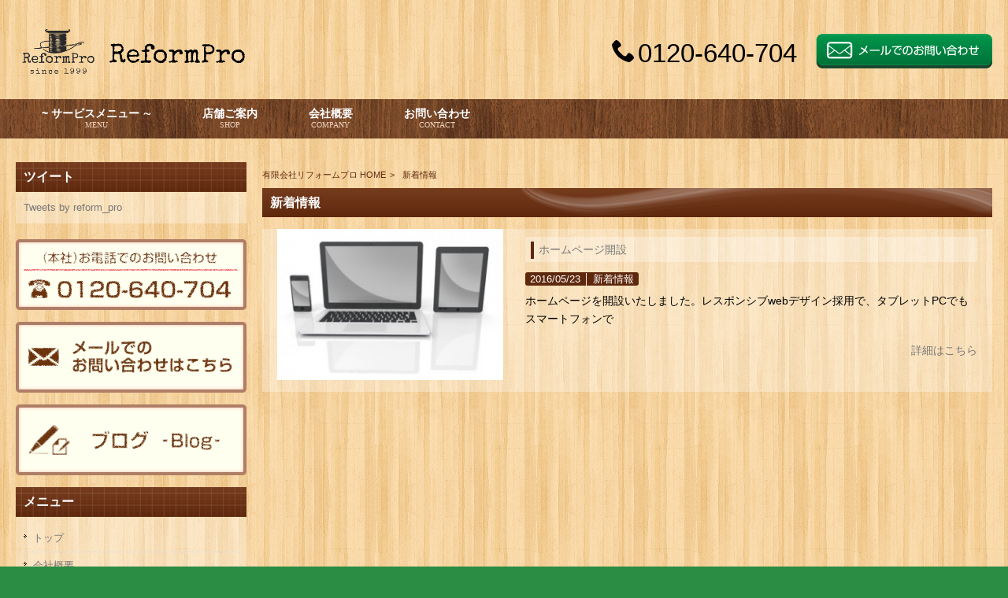

--- FILE ---
content_type: text/html; charset=UTF-8
request_url: https://reformpro.biz/news/
body_size: 9909
content:
<!DOCTYPE html>
<html dir="ltr" lang="ja" prefix="og: https://ogp.me/ns#">
<head>
<meta charset="UTF-8">
<meta name="viewport" content="width=device-width, user-scalable=yes, maximum-scale=1.0, minimum-scale=1.0">

<link rel="stylesheet" type="text/css" media="all" href="https://reformpro.biz/wp-content/themes/mrp06/style.css">
<link rel="stylesheet" type="text/css" media="all" href="https://reformpro.biz/wp-content/themes/mrp06/css/custom.css">
<link rel="pingback" href="https://reformpro.biz/xmlrpc.php">
<link href='http://fonts.googleapis.com/css?family=Oswald:400' rel='stylesheet' type='text/css'>
<!--[if lt IE 9]>
<script src="https://reformpro.biz/wp-content/themes/mrp06/js/html5.js"></script>
<script src="https://reformpro.biz/wp-content/themes/mrp06/js/css3-mediaqueries.js"></script>
<![endif]-->

<!-- MapPress Easy Google Maps Version:2.95.3 (https://www.mappresspro.com) -->
	<style>img:is([sizes="auto" i], [sizes^="auto," i]) { contain-intrinsic-size: 3000px 1500px }</style>
	
		<!-- All in One SEO 4.9.3 - aioseo.com -->
		<title>新着情報 | 有限会社リフォームプロ</title>
	<meta name="robots" content="noindex, max-image-preview:large" />
	<link rel="canonical" href="https://reformpro.biz/news/" />
	<meta name="generator" content="All in One SEO (AIOSEO) 4.9.3" />
		<script type="application/ld+json" class="aioseo-schema">
			{"@context":"https:\/\/schema.org","@graph":[{"@type":"BreadcrumbList","@id":"https:\/\/reformpro.biz\/news\/#breadcrumblist","itemListElement":[{"@type":"ListItem","@id":"https:\/\/reformpro.biz#listItem","position":1,"name":"Home","item":"https:\/\/reformpro.biz","nextItem":{"@type":"ListItem","@id":"https:\/\/reformpro.biz\/news\/#listItem","name":"\u65b0\u7740\u60c5\u5831"}},{"@type":"ListItem","@id":"https:\/\/reformpro.biz\/news\/#listItem","position":2,"name":"\u65b0\u7740\u60c5\u5831","previousItem":{"@type":"ListItem","@id":"https:\/\/reformpro.biz#listItem","name":"Home"}}]},{"@type":"CollectionPage","@id":"https:\/\/reformpro.biz\/news\/#collectionpage","url":"https:\/\/reformpro.biz\/news\/","name":"\u65b0\u7740\u60c5\u5831 | \u6709\u9650\u4f1a\u793e\u30ea\u30d5\u30a9\u30fc\u30e0\u30d7\u30ed","inLanguage":"ja","isPartOf":{"@id":"https:\/\/reformpro.biz\/#website"},"breadcrumb":{"@id":"https:\/\/reformpro.biz\/news\/#breadcrumblist"}},{"@type":"Organization","@id":"https:\/\/reformpro.biz\/#organization","name":"\u6709\u9650\u4f1a\u793e\u3000\u30ea\u30d5\u30a9\u30fc\u30e0\u30d7\u30ed","url":"https:\/\/reformpro.biz\/"},{"@type":"WebSite","@id":"https:\/\/reformpro.biz\/#website","url":"https:\/\/reformpro.biz\/","name":"\u6709\u9650\u4f1a\u793e\u30ea\u30d5\u30a9\u30fc\u30e0\u30d7\u30ed","inLanguage":"ja","publisher":{"@id":"https:\/\/reformpro.biz\/#organization"}}]}
		</script>
		<!-- All in One SEO -->

<link rel="alternate" type="application/rss+xml" title="有限会社リフォームプロ &raquo; 新着情報 カテゴリーのフィード" href="https://reformpro.biz/news/feed/" />
<script type="text/javascript">
/* <![CDATA[ */
window._wpemojiSettings = {"baseUrl":"https:\/\/s.w.org\/images\/core\/emoji\/16.0.1\/72x72\/","ext":".png","svgUrl":"https:\/\/s.w.org\/images\/core\/emoji\/16.0.1\/svg\/","svgExt":".svg","source":{"concatemoji":"https:\/\/reformpro.biz\/wp-includes\/js\/wp-emoji-release.min.js"}};
/*! This file is auto-generated */
!function(s,n){var o,i,e;function c(e){try{var t={supportTests:e,timestamp:(new Date).valueOf()};sessionStorage.setItem(o,JSON.stringify(t))}catch(e){}}function p(e,t,n){e.clearRect(0,0,e.canvas.width,e.canvas.height),e.fillText(t,0,0);var t=new Uint32Array(e.getImageData(0,0,e.canvas.width,e.canvas.height).data),a=(e.clearRect(0,0,e.canvas.width,e.canvas.height),e.fillText(n,0,0),new Uint32Array(e.getImageData(0,0,e.canvas.width,e.canvas.height).data));return t.every(function(e,t){return e===a[t]})}function u(e,t){e.clearRect(0,0,e.canvas.width,e.canvas.height),e.fillText(t,0,0);for(var n=e.getImageData(16,16,1,1),a=0;a<n.data.length;a++)if(0!==n.data[a])return!1;return!0}function f(e,t,n,a){switch(t){case"flag":return n(e,"\ud83c\udff3\ufe0f\u200d\u26a7\ufe0f","\ud83c\udff3\ufe0f\u200b\u26a7\ufe0f")?!1:!n(e,"\ud83c\udde8\ud83c\uddf6","\ud83c\udde8\u200b\ud83c\uddf6")&&!n(e,"\ud83c\udff4\udb40\udc67\udb40\udc62\udb40\udc65\udb40\udc6e\udb40\udc67\udb40\udc7f","\ud83c\udff4\u200b\udb40\udc67\u200b\udb40\udc62\u200b\udb40\udc65\u200b\udb40\udc6e\u200b\udb40\udc67\u200b\udb40\udc7f");case"emoji":return!a(e,"\ud83e\udedf")}return!1}function g(e,t,n,a){var r="undefined"!=typeof WorkerGlobalScope&&self instanceof WorkerGlobalScope?new OffscreenCanvas(300,150):s.createElement("canvas"),o=r.getContext("2d",{willReadFrequently:!0}),i=(o.textBaseline="top",o.font="600 32px Arial",{});return e.forEach(function(e){i[e]=t(o,e,n,a)}),i}function t(e){var t=s.createElement("script");t.src=e,t.defer=!0,s.head.appendChild(t)}"undefined"!=typeof Promise&&(o="wpEmojiSettingsSupports",i=["flag","emoji"],n.supports={everything:!0,everythingExceptFlag:!0},e=new Promise(function(e){s.addEventListener("DOMContentLoaded",e,{once:!0})}),new Promise(function(t){var n=function(){try{var e=JSON.parse(sessionStorage.getItem(o));if("object"==typeof e&&"number"==typeof e.timestamp&&(new Date).valueOf()<e.timestamp+604800&&"object"==typeof e.supportTests)return e.supportTests}catch(e){}return null}();if(!n){if("undefined"!=typeof Worker&&"undefined"!=typeof OffscreenCanvas&&"undefined"!=typeof URL&&URL.createObjectURL&&"undefined"!=typeof Blob)try{var e="postMessage("+g.toString()+"("+[JSON.stringify(i),f.toString(),p.toString(),u.toString()].join(",")+"));",a=new Blob([e],{type:"text/javascript"}),r=new Worker(URL.createObjectURL(a),{name:"wpTestEmojiSupports"});return void(r.onmessage=function(e){c(n=e.data),r.terminate(),t(n)})}catch(e){}c(n=g(i,f,p,u))}t(n)}).then(function(e){for(var t in e)n.supports[t]=e[t],n.supports.everything=n.supports.everything&&n.supports[t],"flag"!==t&&(n.supports.everythingExceptFlag=n.supports.everythingExceptFlag&&n.supports[t]);n.supports.everythingExceptFlag=n.supports.everythingExceptFlag&&!n.supports.flag,n.DOMReady=!1,n.readyCallback=function(){n.DOMReady=!0}}).then(function(){return e}).then(function(){var e;n.supports.everything||(n.readyCallback(),(e=n.source||{}).concatemoji?t(e.concatemoji):e.wpemoji&&e.twemoji&&(t(e.twemoji),t(e.wpemoji)))}))}((window,document),window._wpemojiSettings);
/* ]]> */
</script>
<style id='wp-emoji-styles-inline-css' type='text/css'>

	img.wp-smiley, img.emoji {
		display: inline !important;
		border: none !important;
		box-shadow: none !important;
		height: 1em !important;
		width: 1em !important;
		margin: 0 0.07em !important;
		vertical-align: -0.1em !important;
		background: none !important;
		padding: 0 !important;
	}
</style>
<link rel='stylesheet' id='wp-block-library-css' href='https://reformpro.biz/wp-includes/css/dist/block-library/style.min.css' type='text/css' media='all' />
<style id='classic-theme-styles-inline-css' type='text/css'>
/*! This file is auto-generated */
.wp-block-button__link{color:#fff;background-color:#32373c;border-radius:9999px;box-shadow:none;text-decoration:none;padding:calc(.667em + 2px) calc(1.333em + 2px);font-size:1.125em}.wp-block-file__button{background:#32373c;color:#fff;text-decoration:none}
</style>
<link rel='stylesheet' id='mappress-leaflet-css' href='https://reformpro.biz/wp-content/plugins/mappress-google-maps-for-wordpress/lib/leaflet/leaflet.css' type='text/css' media='all' />
<link rel='stylesheet' id='mappress-css' href='https://reformpro.biz/wp-content/plugins/mappress-google-maps-for-wordpress/css/mappress.css' type='text/css' media='all' />
<link rel='stylesheet' id='aioseo/css/src/vue/standalone/blocks/table-of-contents/global.scss-css' href='https://reformpro.biz/wp-content/plugins/all-in-one-seo-pack/dist/Lite/assets/css/table-of-contents/global.e90f6d47.css' type='text/css' media='all' />
<style id='global-styles-inline-css' type='text/css'>
:root{--wp--preset--aspect-ratio--square: 1;--wp--preset--aspect-ratio--4-3: 4/3;--wp--preset--aspect-ratio--3-4: 3/4;--wp--preset--aspect-ratio--3-2: 3/2;--wp--preset--aspect-ratio--2-3: 2/3;--wp--preset--aspect-ratio--16-9: 16/9;--wp--preset--aspect-ratio--9-16: 9/16;--wp--preset--color--black: #000000;--wp--preset--color--cyan-bluish-gray: #abb8c3;--wp--preset--color--white: #ffffff;--wp--preset--color--pale-pink: #f78da7;--wp--preset--color--vivid-red: #cf2e2e;--wp--preset--color--luminous-vivid-orange: #ff6900;--wp--preset--color--luminous-vivid-amber: #fcb900;--wp--preset--color--light-green-cyan: #7bdcb5;--wp--preset--color--vivid-green-cyan: #00d084;--wp--preset--color--pale-cyan-blue: #8ed1fc;--wp--preset--color--vivid-cyan-blue: #0693e3;--wp--preset--color--vivid-purple: #9b51e0;--wp--preset--gradient--vivid-cyan-blue-to-vivid-purple: linear-gradient(135deg,rgba(6,147,227,1) 0%,rgb(155,81,224) 100%);--wp--preset--gradient--light-green-cyan-to-vivid-green-cyan: linear-gradient(135deg,rgb(122,220,180) 0%,rgb(0,208,130) 100%);--wp--preset--gradient--luminous-vivid-amber-to-luminous-vivid-orange: linear-gradient(135deg,rgba(252,185,0,1) 0%,rgba(255,105,0,1) 100%);--wp--preset--gradient--luminous-vivid-orange-to-vivid-red: linear-gradient(135deg,rgba(255,105,0,1) 0%,rgb(207,46,46) 100%);--wp--preset--gradient--very-light-gray-to-cyan-bluish-gray: linear-gradient(135deg,rgb(238,238,238) 0%,rgb(169,184,195) 100%);--wp--preset--gradient--cool-to-warm-spectrum: linear-gradient(135deg,rgb(74,234,220) 0%,rgb(151,120,209) 20%,rgb(207,42,186) 40%,rgb(238,44,130) 60%,rgb(251,105,98) 80%,rgb(254,248,76) 100%);--wp--preset--gradient--blush-light-purple: linear-gradient(135deg,rgb(255,206,236) 0%,rgb(152,150,240) 100%);--wp--preset--gradient--blush-bordeaux: linear-gradient(135deg,rgb(254,205,165) 0%,rgb(254,45,45) 50%,rgb(107,0,62) 100%);--wp--preset--gradient--luminous-dusk: linear-gradient(135deg,rgb(255,203,112) 0%,rgb(199,81,192) 50%,rgb(65,88,208) 100%);--wp--preset--gradient--pale-ocean: linear-gradient(135deg,rgb(255,245,203) 0%,rgb(182,227,212) 50%,rgb(51,167,181) 100%);--wp--preset--gradient--electric-grass: linear-gradient(135deg,rgb(202,248,128) 0%,rgb(113,206,126) 100%);--wp--preset--gradient--midnight: linear-gradient(135deg,rgb(2,3,129) 0%,rgb(40,116,252) 100%);--wp--preset--font-size--small: 13px;--wp--preset--font-size--medium: 20px;--wp--preset--font-size--large: 36px;--wp--preset--font-size--x-large: 42px;--wp--preset--spacing--20: 0.44rem;--wp--preset--spacing--30: 0.67rem;--wp--preset--spacing--40: 1rem;--wp--preset--spacing--50: 1.5rem;--wp--preset--spacing--60: 2.25rem;--wp--preset--spacing--70: 3.38rem;--wp--preset--spacing--80: 5.06rem;--wp--preset--shadow--natural: 6px 6px 9px rgba(0, 0, 0, 0.2);--wp--preset--shadow--deep: 12px 12px 50px rgba(0, 0, 0, 0.4);--wp--preset--shadow--sharp: 6px 6px 0px rgba(0, 0, 0, 0.2);--wp--preset--shadow--outlined: 6px 6px 0px -3px rgba(255, 255, 255, 1), 6px 6px rgba(0, 0, 0, 1);--wp--preset--shadow--crisp: 6px 6px 0px rgba(0, 0, 0, 1);}:where(.is-layout-flex){gap: 0.5em;}:where(.is-layout-grid){gap: 0.5em;}body .is-layout-flex{display: flex;}.is-layout-flex{flex-wrap: wrap;align-items: center;}.is-layout-flex > :is(*, div){margin: 0;}body .is-layout-grid{display: grid;}.is-layout-grid > :is(*, div){margin: 0;}:where(.wp-block-columns.is-layout-flex){gap: 2em;}:where(.wp-block-columns.is-layout-grid){gap: 2em;}:where(.wp-block-post-template.is-layout-flex){gap: 1.25em;}:where(.wp-block-post-template.is-layout-grid){gap: 1.25em;}.has-black-color{color: var(--wp--preset--color--black) !important;}.has-cyan-bluish-gray-color{color: var(--wp--preset--color--cyan-bluish-gray) !important;}.has-white-color{color: var(--wp--preset--color--white) !important;}.has-pale-pink-color{color: var(--wp--preset--color--pale-pink) !important;}.has-vivid-red-color{color: var(--wp--preset--color--vivid-red) !important;}.has-luminous-vivid-orange-color{color: var(--wp--preset--color--luminous-vivid-orange) !important;}.has-luminous-vivid-amber-color{color: var(--wp--preset--color--luminous-vivid-amber) !important;}.has-light-green-cyan-color{color: var(--wp--preset--color--light-green-cyan) !important;}.has-vivid-green-cyan-color{color: var(--wp--preset--color--vivid-green-cyan) !important;}.has-pale-cyan-blue-color{color: var(--wp--preset--color--pale-cyan-blue) !important;}.has-vivid-cyan-blue-color{color: var(--wp--preset--color--vivid-cyan-blue) !important;}.has-vivid-purple-color{color: var(--wp--preset--color--vivid-purple) !important;}.has-black-background-color{background-color: var(--wp--preset--color--black) !important;}.has-cyan-bluish-gray-background-color{background-color: var(--wp--preset--color--cyan-bluish-gray) !important;}.has-white-background-color{background-color: var(--wp--preset--color--white) !important;}.has-pale-pink-background-color{background-color: var(--wp--preset--color--pale-pink) !important;}.has-vivid-red-background-color{background-color: var(--wp--preset--color--vivid-red) !important;}.has-luminous-vivid-orange-background-color{background-color: var(--wp--preset--color--luminous-vivid-orange) !important;}.has-luminous-vivid-amber-background-color{background-color: var(--wp--preset--color--luminous-vivid-amber) !important;}.has-light-green-cyan-background-color{background-color: var(--wp--preset--color--light-green-cyan) !important;}.has-vivid-green-cyan-background-color{background-color: var(--wp--preset--color--vivid-green-cyan) !important;}.has-pale-cyan-blue-background-color{background-color: var(--wp--preset--color--pale-cyan-blue) !important;}.has-vivid-cyan-blue-background-color{background-color: var(--wp--preset--color--vivid-cyan-blue) !important;}.has-vivid-purple-background-color{background-color: var(--wp--preset--color--vivid-purple) !important;}.has-black-border-color{border-color: var(--wp--preset--color--black) !important;}.has-cyan-bluish-gray-border-color{border-color: var(--wp--preset--color--cyan-bluish-gray) !important;}.has-white-border-color{border-color: var(--wp--preset--color--white) !important;}.has-pale-pink-border-color{border-color: var(--wp--preset--color--pale-pink) !important;}.has-vivid-red-border-color{border-color: var(--wp--preset--color--vivid-red) !important;}.has-luminous-vivid-orange-border-color{border-color: var(--wp--preset--color--luminous-vivid-orange) !important;}.has-luminous-vivid-amber-border-color{border-color: var(--wp--preset--color--luminous-vivid-amber) !important;}.has-light-green-cyan-border-color{border-color: var(--wp--preset--color--light-green-cyan) !important;}.has-vivid-green-cyan-border-color{border-color: var(--wp--preset--color--vivid-green-cyan) !important;}.has-pale-cyan-blue-border-color{border-color: var(--wp--preset--color--pale-cyan-blue) !important;}.has-vivid-cyan-blue-border-color{border-color: var(--wp--preset--color--vivid-cyan-blue) !important;}.has-vivid-purple-border-color{border-color: var(--wp--preset--color--vivid-purple) !important;}.has-vivid-cyan-blue-to-vivid-purple-gradient-background{background: var(--wp--preset--gradient--vivid-cyan-blue-to-vivid-purple) !important;}.has-light-green-cyan-to-vivid-green-cyan-gradient-background{background: var(--wp--preset--gradient--light-green-cyan-to-vivid-green-cyan) !important;}.has-luminous-vivid-amber-to-luminous-vivid-orange-gradient-background{background: var(--wp--preset--gradient--luminous-vivid-amber-to-luminous-vivid-orange) !important;}.has-luminous-vivid-orange-to-vivid-red-gradient-background{background: var(--wp--preset--gradient--luminous-vivid-orange-to-vivid-red) !important;}.has-very-light-gray-to-cyan-bluish-gray-gradient-background{background: var(--wp--preset--gradient--very-light-gray-to-cyan-bluish-gray) !important;}.has-cool-to-warm-spectrum-gradient-background{background: var(--wp--preset--gradient--cool-to-warm-spectrum) !important;}.has-blush-light-purple-gradient-background{background: var(--wp--preset--gradient--blush-light-purple) !important;}.has-blush-bordeaux-gradient-background{background: var(--wp--preset--gradient--blush-bordeaux) !important;}.has-luminous-dusk-gradient-background{background: var(--wp--preset--gradient--luminous-dusk) !important;}.has-pale-ocean-gradient-background{background: var(--wp--preset--gradient--pale-ocean) !important;}.has-electric-grass-gradient-background{background: var(--wp--preset--gradient--electric-grass) !important;}.has-midnight-gradient-background{background: var(--wp--preset--gradient--midnight) !important;}.has-small-font-size{font-size: var(--wp--preset--font-size--small) !important;}.has-medium-font-size{font-size: var(--wp--preset--font-size--medium) !important;}.has-large-font-size{font-size: var(--wp--preset--font-size--large) !important;}.has-x-large-font-size{font-size: var(--wp--preset--font-size--x-large) !important;}
:where(.wp-block-post-template.is-layout-flex){gap: 1.25em;}:where(.wp-block-post-template.is-layout-grid){gap: 1.25em;}
:where(.wp-block-columns.is-layout-flex){gap: 2em;}:where(.wp-block-columns.is-layout-grid){gap: 2em;}
:root :where(.wp-block-pullquote){font-size: 1.5em;line-height: 1.6;}
</style>
<link rel='stylesheet' id='contact-form-7-css' href='https://reformpro.biz/wp-content/plugins/contact-form-7/includes/css/styles.css' type='text/css' media='all' />
<link rel='stylesheet' id='scroll-top-css-css' href='https://reformpro.biz/wp-content/plugins/scroll-top/assets/css/scroll-top.css' type='text/css' media='all' />
<link rel='stylesheet' id='wc-shortcodes-style-css' href='https://reformpro.biz/wp-content/plugins/wc-shortcodes/public/assets/css/style.css' type='text/css' media='all' />
<link rel='stylesheet' id='morph-child-style-css' href='https://reformpro.biz/wp-content/themes/mrp06-child/style.css' type='text/css' media='all' />
<link rel='stylesheet' id='iajcf-frontend-css' href='https://reformpro.biz/wp-content/plugins/morph-extension-system/extensions/image-auth-japanese-version-for-contactform7/css/frontend.css' type='text/css' media='all' />
<link rel='stylesheet' id='slb_core-css' href='https://reformpro.biz/wp-content/plugins/simple-lightbox/client/css/app.css' type='text/css' media='all' />
<link rel='stylesheet' id='wordpresscanvas-font-awesome-css' href='https://reformpro.biz/wp-content/plugins/wc-shortcodes/public/assets/css/font-awesome.min.css' type='text/css' media='all' />
<script type="text/javascript" src="https://reformpro.biz/wp-includes/js/jquery/jquery.min.js" id="jquery-core-js"></script>
<script type="text/javascript" src="https://reformpro.biz/wp-includes/js/jquery/jquery-migrate.min.js" id="jquery-migrate-js"></script>
<link rel="https://api.w.org/" href="https://reformpro.biz/wp-json/" /><link rel="alternate" title="JSON" type="application/json" href="https://reformpro.biz/wp-json/wp/v2/categories/5" /><!-- Scroll To Top -->
<style id="scrolltop-custom-style">
		#scrollUp {border-radius:3px;opacity:0.7;bottom:20px;right:20px;background:#000000;;}
		#scrollUp:hover{opacity:1;}
        .top-icon{stroke:#ffffff;}
        
		
		</style>
<!-- End Scroll Top - https://wordpress.org/plugins/scroll-top/ -->
<!-- Analytics by WP Statistics - https://wp-statistics.com -->
<style type="text/css" id="custom-background-css">
body.custom-background { background-color: #2b8c43; }
</style>
	<link rel="icon" href="https://reformpro.biz/wp-content/uploads/cropped-ac1c3db9e96fc75c32f40a08d10de82a-32x32.png" sizes="32x32" />
<link rel="icon" href="https://reformpro.biz/wp-content/uploads/cropped-ac1c3db9e96fc75c32f40a08d10de82a-192x192.png" sizes="192x192" />
<link rel="apple-touch-icon" href="https://reformpro.biz/wp-content/uploads/cropped-ac1c3db9e96fc75c32f40a08d10de82a-180x180.png" />
<meta name="msapplication-TileImage" content="https://reformpro.biz/wp-content/uploads/cropped-ac1c3db9e96fc75c32f40a08d10de82a-270x270.png" />
<script src="https://reformpro.biz/wp-content/themes/mrp06/js/jquery-1.9.0.min.js"></script>
<script src="https://reformpro.biz/wp-content/themes/mrp06/js/nav-accord.js"></script>
</head>
<body class="archive category category-news category-5 custom-background wp-theme-mrp06 wp-child-theme-mrp06-child metaslider-plugin wc-shortcodes-font-awesome-enabled">
<header id="header" role="banner">
	<div class="inner">
				<p class="description">
					</p>
				<div id="header-layout">
			<div class="logo"><a href="https://reformpro.biz/" title="有限会社リフォームプロ" rel="home">
				<img src="https://reformpro.biz/struct/wp-content/uploads/736df71c07ad8376cfee59a015a7e17e.png" alt="有限会社リフォームプロ">				</a></div>
			<div class="contact">
				<div class="float">
					            <div class="tel"><p><img src="https://reformpro.biz/wp-content/themes/mrp06-child/images/phone.png" width="28" height="28" alt="Tel">0120-640-704</p></div>
		            <div class="mail"><a href="refompro.biz/contact/" class="btn"><img src="https://reformpro.biz/wp-content/themes/mrp06-child/images/mail-green2.png" width="224" height="44" alt="メールでのお問い合わせはこちら"></a></div>
						</div>
			</div>
		</div>
	</div>
</header>
<!-- nav -->

<nav id="mainNav">
	<div class="inner"> <a class="menu" id="menu"><span>MENU</span></a>
		<div class="panel">
			<ul><li id="menu-item-951" class="menu-item menu-item-type-post_type menu-item-object-page menu-item-has-children"><a href="https://reformpro.biz/%e3%82%b5%e3%83%bc%e3%83%93%e3%82%b9-%e2%88%bc/"><b>~ サービスメニュー ∼</b><span>MENU</span></a>
<ul class="sub-menu">
	<li id="menu-item-942" class="menu-item menu-item-type-post_type menu-item-object-page"><a href="https://reformpro.biz/%e6%b4%8b%e6%9c%8d%e3%81%ae%e3%81%8a%e7%9b%b4%e3%81%97/">👚 洋服直し 👖</a></li>
	<li id="menu-item-961" class="menu-item menu-item-type-post_type menu-item-object-page"><a href="https://reformpro.biz/%e9%9d%b4%e4%bf%ae%e7%90%86%f0%9f%91%a0/">👞 靴修理 👠</a></li>
	<li id="menu-item-959" class="menu-item menu-item-type-post_type menu-item-object-page"><a href="https://reformpro.biz/%e5%90%88%e9%8d%b5%e4%bd%9c%e8%a3%bd/">🔑 合鍵作製 🗝</a></li>
	<li id="menu-item-960" class="menu-item menu-item-type-post_type menu-item-object-page"><a href="https://reformpro.biz/%e3%82%ab%e3%83%90%e3%83%b3%e4%bf%ae%e7%90%86/">💼 カバン修理 👜</a></li>
	<li id="menu-item-958" class="menu-item menu-item-type-post_type menu-item-object-page"><a href="https://reformpro.biz/%e6%99%82%e8%a8%88%e4%bf%ae%e7%90%86%e3%83%bb%e9%9b%bb%e6%b1%a0%e4%ba%a4%e6%8f%9b/">⌚ 時計修理・電池交換 ⏱</a></li>
	<li id="menu-item-957" class="menu-item menu-item-type-post_type menu-item-object-page"><a href="https://reformpro.biz/%e3%82%a2%e3%82%af%e3%82%bb%e3%82%b5%e3%83%aa%e3%83%bc%e4%bf%ae%e7%90%86/">💍 アクセサリー修理 💍</a></li>
	<li id="menu-item-956" class="menu-item menu-item-type-post_type menu-item-object-page"><a href="https://reformpro.biz/%e5%88%83%e7%89%a9%e7%a0%94%e3%81%8e/">🔪 刃物研ぎ ✂</a></li>
	<li id="menu-item-955" class="menu-item menu-item-type-post_type menu-item-object-page"><a href="https://reformpro.biz/%e3%81%9d%e3%81%ae%e4%bb%96/">☂ その他 ✨</a></li>
</ul>
</li>
<li id="menu-item-963" class="menu-item menu-item-type-post_type menu-item-object-page"><a href="https://reformpro.biz/shop/"><b>店舗ご案内</b><span>SHOP</span></a></li>
<li id="menu-item-962" class="menu-item menu-item-type-post_type menu-item-object-page"><a href="https://reformpro.biz/company/"><b>会社概要</b><span>COMPANY</span></a></li>
<li id="menu-item-964" class="menu-item menu-item-type-post_type menu-item-object-page"><a href="https://reformpro.biz/contact/"><b>お問い合わせ</b><span>CONTACT</span></a></li>
</ul>		</div>
	</div>
</nav>
<!-- end/nav -->	
<div id="wrapper">
<div id="content">
<!-- breadcrumb -->

<div id="breadcrumb" class="clearfix">
	<ul>
		<li itemscope itemtype="http://data-vocabulary.org/Breadcrumb"><a itemprop="url" href="https://reformpro.biz/">
			有限会社リフォームプロ			HOME</a></li>
		<li>&gt;</li>
								<li><span itemprop="title">新着情報</span></li>
			</ul>
</div>
<!-- end/breadcrumb -->
<section>
		<h1 class="title first"><span>
		新着情報		</span></h1>
		<!-- loop -->
		<ul class="post">
				<li class="clearfix">
						<p class="post_img"><a href="https://reformpro.biz/news/%e3%83%9b%e3%83%bc%e3%83%a0%e3%83%9a%e3%83%bc%e3%82%b8%e9%96%8b%e8%a8%ad/"><img width="300" height="200" src="https://reformpro.biz/wp-content/uploads/pc-300x200.jpg" class="attachment-thumbnail-eyechatch size-thumbnail-eyechatch wp-post-image" alt="" decoding="async" fetchpriority="high" srcset="https://reformpro.biz/wp-content/uploads/pc-300x200.jpg 300w, https://reformpro.biz/wp-content/uploads/pc-300x200-228x152.jpg 228w" sizes="(max-width: 300px) 100vw, 300px" /></a></p>
						<div class="post_text post_text70">
				<h2><a href="https://reformpro.biz/news/%e3%83%9b%e3%83%bc%e3%83%a0%e3%83%9a%e3%83%bc%e3%82%b8%e9%96%8b%e8%a8%ad/">
					ホームページ開設					</a></h2>
				<p class="time">
					2016/05/23					│
					<a href="https://reformpro.biz/news/" rel="category tag">新着情報</a>									</p>
				<p class="post_contents">
					ホームページを開設いたしました。レスポンシブwebデザイン採用で、タブレットPCでもスマートフォンで				</p>
				<div class="post_link"><a href="https://reformpro.biz/news/%e3%83%9b%e3%83%bc%e3%83%a0%e3%83%9a%e3%83%bc%e3%82%b8%e9%96%8b%e8%a8%ad/">詳細はこちら</a></div>
				<!-- social -->
								<!-- end/social --> 
			</div>
		</li>
			</ul>
			<!-- end/loop --> 
</section>
</div>
<!-- / content -->
<aside id="sidebar">
			<section id="text-3" class="widget widget_text"><h2><span>ツイート</span></h2>			<div class="textwidget"><a class="twitter-timeline" href="https://twitter.com/reform_pro">Tweets by reform_pro</a> <script async src="//platform.twitter.com/widgets.js" charset="utf-8"></script></div>
		</section><section id="widget_sp_image-3" class="widget widget_sp_image"><a href="tel:0120640704" target="_self" class="widget_sp_image-image-link"><img width="293" height="90" alt="（本社）お電話でのお問い合わせ　0120-640-704" class="attachment-full aligncenter" style="max-width: 100%;" src="https://reformpro.biz/wp-content/uploads/side01_2.png" /></a></section><section id="widget_sp_image-4" class="widget widget_sp_image"><a href="/contact/" target="_self" class="widget_sp_image-image-link"><img width="293" height="90" alt="メールでのお問い合わせはこちら" class="attachment-full aligncenter" style="max-width: 100%;" src="https://reformpro.biz/wp-content/uploads/s002-1.png" /></a></section><section id="widget_sp_image-2" class="widget widget_sp_image"><a href="https://reformpro.biz/blog/" target="_self" class="widget_sp_image-image-link"><img width="293" height="90" alt="ブログ" class="attachment-full aligncenter" style="max-width: 100%;" src="https://reformpro.biz/wp-content/uploads/s003-1.png" /></a></section><section id="nav_menu-3" class="widget widget_nav_menu"><h2><span>メニュー</span></h2><div class="menu-side-menu-container"><ul id="menu-side-menu" class="menu"><li id="menu-item-967" class="menu-item menu-item-type-custom menu-item-object-custom menu-item-home menu-item-967"><a href="https://reformpro.biz/">トップ</a></li>
<li id="menu-item-968" class="menu-item menu-item-type-post_type menu-item-object-page menu-item-968"><a href="https://reformpro.biz/company/">会社概要</a></li>
<li id="menu-item-969" class="menu-item menu-item-type-post_type menu-item-object-page menu-item-969"><a href="https://reformpro.biz/shop/">店舗ご案内</a></li>
<li id="menu-item-970" class="menu-item menu-item-type-post_type menu-item-object-page menu-item-970"><a href="https://reformpro.biz/partner/">パートナー事業者募集</a></li>
<li id="menu-item-971" class="menu-item menu-item-type-post_type menu-item-object-page menu-item-971"><a href="https://reformpro.biz/order/">オーダー体験教室</a></li>
<li id="menu-item-972" class="menu-item menu-item-type-post_type menu-item-object-page menu-item-972"><a href="https://reformpro.biz/contact/">お問い合わせ</a></li>
</ul></div></section>	</aside>
</div>
<!-- / wrapper -->

<footer id="footer">
	<div class="inner">
		<ul><li id="menu-item-966" class="menu-item menu-item-type-post_type menu-item-object-page menu-item-966"><a href="https://reformpro.biz/sitemap/">サイトマップ</a></li>
<li id="menu-item-965" class="menu-item menu-item-type-post_type menu-item-object-page menu-item-965"><a href="https://reformpro.biz/privacy/">プライバシーポリシー</a></li>
</ul>	</div>
	<p id="copyright">Copyright &copy; 2026		有限会社リフォームプロ		All rights Reserved.</p>
</footer>
<!-- / footer -->

<script type="speculationrules">
{"prefetch":[{"source":"document","where":{"and":[{"href_matches":"\/*"},{"not":{"href_matches":["\/wp-*.php","\/wp-admin\/*","\/wp-content\/uploads\/*","\/wp-content\/*","\/wp-content\/plugins\/*","\/wp-content\/themes\/mrp06-child\/*","\/wp-content\/themes\/mrp06\/*","\/*\\?(.+)"]}},{"not":{"selector_matches":"a[rel~=\"nofollow\"]"}},{"not":{"selector_matches":".no-prefetch, .no-prefetch a"}}]},"eagerness":"conservative"}]}
</script>
			<script>
				// Used by Gallery Custom Links to handle tenacious Lightboxes
				//jQuery(document).ready(function () {

					function mgclInit() {
						
						// In jQuery:
						// if (jQuery.fn.off) {
						// 	jQuery('.no-lightbox, .no-lightbox img').off('click'); // jQuery 1.7+
						// }
						// else {
						// 	jQuery('.no-lightbox, .no-lightbox img').unbind('click'); // < jQuery 1.7
						// }

						// 2022/10/24: In Vanilla JS
						var elements = document.querySelectorAll('.no-lightbox, .no-lightbox img');
						for (var i = 0; i < elements.length; i++) {
						 	elements[i].onclick = null;
						}


						// In jQuery:
						//jQuery('a.no-lightbox').click(mgclOnClick);

						// 2022/10/24: In Vanilla JS:
						var elements = document.querySelectorAll('a.no-lightbox');
						for (var i = 0; i < elements.length; i++) {
						 	elements[i].onclick = mgclOnClick;
						}

						// in jQuery:
						// if (jQuery.fn.off) {
						// 	jQuery('a.set-target').off('click'); // jQuery 1.7+
						// }
						// else {
						// 	jQuery('a.set-target').unbind('click'); // < jQuery 1.7
						// }
						// jQuery('a.set-target').click(mgclOnClick);

						// 2022/10/24: In Vanilla JS:
						var elements = document.querySelectorAll('a.set-target');
						for (var i = 0; i < elements.length; i++) {
						 	elements[i].onclick = mgclOnClick;
						}
					}

					function mgclOnClick() {
						if (!this.target || this.target == '' || this.target == '_self')
							window.location = this.href;
						else
							window.open(this.href,this.target);
						return false;
					}

					// From WP Gallery Custom Links
					// Reduce the number of  conflicting lightboxes
					function mgclAddLoadEvent(func) {
						var oldOnload = window.onload;
						if (typeof window.onload != 'function') {
							window.onload = func;
						} else {
							window.onload = function() {
								oldOnload();
								func();
							}
						}
					}

					mgclAddLoadEvent(mgclInit);
					mgclInit();

				//});
			</script>
		<script type="text/javascript" src="https://reformpro.biz/wp-includes/js/dist/hooks.min.js" id="wp-hooks-js"></script>
<script type="text/javascript" src="https://reformpro.biz/wp-includes/js/dist/i18n.min.js" id="wp-i18n-js"></script>
<script type="text/javascript" id="wp-i18n-js-after">
/* <![CDATA[ */
wp.i18n.setLocaleData( { 'text direction\u0004ltr': [ 'ltr' ] } );
/* ]]> */
</script>
<script type="text/javascript" src="https://reformpro.biz/wp-content/plugins/contact-form-7/includes/swv/js/index.js" id="swv-js"></script>
<script type="text/javascript" id="contact-form-7-js-translations">
/* <![CDATA[ */
( function( domain, translations ) {
	var localeData = translations.locale_data[ domain ] || translations.locale_data.messages;
	localeData[""].domain = domain;
	wp.i18n.setLocaleData( localeData, domain );
} )( "contact-form-7", {"translation-revision-date":"2025-11-30 08:12:23+0000","generator":"GlotPress\/4.0.3","domain":"messages","locale_data":{"messages":{"":{"domain":"messages","plural-forms":"nplurals=1; plural=0;","lang":"ja_JP"},"This contact form is placed in the wrong place.":["\u3053\u306e\u30b3\u30f3\u30bf\u30af\u30c8\u30d5\u30a9\u30fc\u30e0\u306f\u9593\u9055\u3063\u305f\u4f4d\u7f6e\u306b\u7f6e\u304b\u308c\u3066\u3044\u307e\u3059\u3002"],"Error:":["\u30a8\u30e9\u30fc:"]}},"comment":{"reference":"includes\/js\/index.js"}} );
/* ]]> */
</script>
<script type="text/javascript" id="contact-form-7-js-before">
/* <![CDATA[ */
var wpcf7 = {
    "api": {
        "root": "https:\/\/reformpro.biz\/wp-json\/",
        "namespace": "contact-form-7\/v1"
    },
    "cached": 1
};
/* ]]> */
</script>
<script type="text/javascript" src="https://reformpro.biz/wp-content/plugins/contact-form-7/includes/js/index.js" id="contact-form-7-js"></script>
<script type="text/javascript" async defer src="https://reformpro.biz/wp-content/plugins/scroll-top/assets/js/jquery.scrollUp.min.js" id="scroll-top-js-js"></script>
<script type="text/javascript" src="https://reformpro.biz/wp-includes/js/imagesloaded.min.js" id="imagesloaded-js"></script>
<script type="text/javascript" src="https://reformpro.biz/wp-includes/js/masonry.min.js" id="masonry-js"></script>
<script type="text/javascript" src="https://reformpro.biz/wp-includes/js/jquery/jquery.masonry.min.js" id="jquery-masonry-js"></script>
<script type="text/javascript" id="wc-shortcodes-rsvp-js-extra">
/* <![CDATA[ */
var WCShortcodes = {"ajaxurl":"https:\/\/reformpro.biz\/wp-admin\/admin-ajax.php"};
/* ]]> */
</script>
<script type="text/javascript" src="https://reformpro.biz/wp-content/plugins/wc-shortcodes/public/assets/js/rsvp.js" id="wc-shortcodes-rsvp-js"></script>
<script type="text/javascript" id="wp-statistics-tracker-js-extra">
/* <![CDATA[ */
var WP_Statistics_Tracker_Object = {"requestUrl":"https:\/\/reformpro.biz\/wp-json\/wp-statistics\/v2","ajaxUrl":"https:\/\/reformpro.biz\/wp-admin\/admin-ajax.php","hitParams":{"wp_statistics_hit":1,"source_type":"category","source_id":5,"search_query":"","signature":"9cb85fc5f9a7c06636fbd8e7a77642c1","endpoint":"hit"},"option":{"dntEnabled":"","bypassAdBlockers":"","consentIntegration":{"name":null,"status":[]},"isPreview":false,"userOnline":false,"trackAnonymously":false,"isWpConsentApiActive":false,"consentLevel":"functional"},"isLegacyEventLoaded":"","customEventAjaxUrl":"https:\/\/reformpro.biz\/wp-admin\/admin-ajax.php?action=wp_statistics_custom_event&nonce=5339fc3b5c","onlineParams":{"wp_statistics_hit":1,"source_type":"category","source_id":5,"search_query":"","signature":"9cb85fc5f9a7c06636fbd8e7a77642c1","action":"wp_statistics_online_check"},"jsCheckTime":"60000"};
/* ]]> */
</script>
<script type="text/javascript" src="https://reformpro.biz/wp-content/plugins/wp-statistics/assets/js/tracker.js" id="wp-statistics-tracker-js"></script>
<script type="text/javascript" id="slb_context">/* <![CDATA[ */if ( !!window.jQuery ) {(function($){$(document).ready(function(){if ( !!window.SLB ) { {$.extend(SLB, {"context":["public","user_guest"]});} }})})(jQuery);}/* ]]> */</script>

		<script id="scrolltop-custom-js">
		jQuery(document).ready(function($){
			$(window).load(function() {
				$.scrollUp({
					scrollSpeed: 300,
					animation: 'fade',
					scrollText: '<span class="scroll-top"><svg width="36px" height="36px" viewBox="0 0 24 24" xmlns="http://www.w3.org/2000/svg"><defs><style>.top-icon{fill:none;stroke-linecap:round;stroke-linejoin:bevel;stroke-width:1.5px;}</style></defs><g id="ic-chevron-top"><path class="top-icon" d="M16.78,14.2l-4.11-4.11a1,1,0,0,0-1.41,0l-4,4"/></g></svg></span>',
					scrollDistance: 300,
					scrollTarget: ''
				});
			});
		});
		</script>
<script defer src="https://static.cloudflareinsights.com/beacon.min.js/vcd15cbe7772f49c399c6a5babf22c1241717689176015" integrity="sha512-ZpsOmlRQV6y907TI0dKBHq9Md29nnaEIPlkf84rnaERnq6zvWvPUqr2ft8M1aS28oN72PdrCzSjY4U6VaAw1EQ==" data-cf-beacon='{"version":"2024.11.0","token":"8fbe509a71ff4004aa381c8c1b81466c","r":1,"server_timing":{"name":{"cfCacheStatus":true,"cfEdge":true,"cfExtPri":true,"cfL4":true,"cfOrigin":true,"cfSpeedBrain":true},"location_startswith":null}}' crossorigin="anonymous"></script>
</body>
</html>
<!--
Performance optimized by W3 Total Cache. Learn more: https://www.boldgrid.com/w3-total-cache/?utm_source=w3tc&utm_medium=footer_comment&utm_campaign=free_plugin


Served from: reformpro.biz @ 2026-01-18 20:55:15 by W3 Total Cache
-->

--- FILE ---
content_type: text/css
request_url: https://reformpro.biz/wp-content/themes/mrp06/style.css
body_size: 9778
content:
@charset "utf-8";
/*
Theme Name: mrp06
Theme URI: http://hp-morph.com/
Description: mrp06
Version: 2.11
Author: Vision Inc.
Author URI: http://hp-morph.com/
Tags: simple

	hp-morph.com Template v2.11
	 http://hp-morph.com/

	This theme was designed and built by hp-morph.com template,
	whose blog you will find at http://hp-morph.com/

	The CSS, XHTML and design is released under GPL:
	http://www.opensource.org/licenses/gpl-license.php
	
*/

/* Patterns from Subtle Patterns: subtlepatterns.com */

/* =Reset default browser CSS.
Based on work by Eric Meyer: http://meyerweb.com/eric/tools/css/reset/index.html
-------------------------------------------------------------- */
html, body, div, span, applet, object, iframe, h1, h2, h3, h4, h5, h6, p, blockquote, pre, a, abbr, acronym, address, big, cite, code, del, dfn, font, ins, kbd, q, s, samp, small, strike, sub, sup, tt, var, dl, dt, dd, ol, ul, li, fieldset, form, label, legend, table, caption, tbody, tfoot, thead, tr, th, td {
	border: 0;
	font-family: inherit;
	font-size: 100%;
	font-style: inherit;
	font-weight: inherit;
	margin: 0;
	outline: 0;
	padding: 0;
	vertical-align: baseline;
}
:focus {
	outline: 0;
}
ｓ ol, ul {
	list-style: none;
}
table {
	border-collapse: separate;
	border-spacing: 0;
}
/*
caption, th, td {font-weight: normal;text-align: left;}
*/
blockquote:before, blockquote:after, q:before, q:after {
	content: "";
}
blockquote, q {
	quotes: "" "";
}
a img {
	border: 0;
	backface-visibility: hidden; /*Choromeで画像ホバー時のちらつきを防ぐ*/
}
article, aside, details, figcaption, figure, footer, header, hgroup, menu, nav, section {
	display: block;
}
body {
	font: 90%/1.5 "游ゴシック" , "Yu Gothic" , "游ゴシック体" , "YuGothic" , "メイリオ" , Meiryo , "Meiryo UI" , "ヒラギノ角ゴ Pro W3" , "Hiragino Kaku Gothic Pro" , "ＭＳ Ｐゴシック" , "MS PGothic" , sans-serif;
	color: #333;
	-webkit-text-size-adjust: none;
	background: #fff;
}
/*------------------------------------------------------------
 初期：リンク設定
------------------------------------------------------------*/
a {
	margin: 0;
	padding: 0;
	text-decoration: none;
	outline: 0;
	vertical-align: baseline;
	background: transparent;
	font-size: 100%;
	color: #313131;
}
a:hover, a:active {
	outline: none;
	color: #6f6f6f;
}
/*------------------------------------------------------------
 初期：画像
------------------------------------------------------------*/
a img {
	/*transition使用*/
	-webkit-transition: 0.3s;
	-moz-transition: 0.3s;
	-o-transition: 0.3s;
	transition: 0.3s;
}
a:hover img {
	opacity: 0.5;
	filter: alpha(opacity=80);
	-ms-filter: "alpha( opacity=80 )";
}
/**** Clearfix ****/
nav .panel:after, nav#mainNav:after, .newsTitle:after, .bg:after, .post:after, ul.post li:after, nav#mainNav .inner:after {
	content: "";
	display: table;
	clear: both;
}
nav .panel, nav#mainNav, .newsTitle, .bg, .post, ul.post li, nav#mainNav .inner {
	zoom: 1;
}
/*------------------------------------------------------------
 初期：フォーム設定
------------------------------------------------------------*/
input[type="text"], input[type="tel"], input[type="email"], input[type="date"], input[type="url"], input[type="number"], select, textarea {
	vertical-align: middle;
	line-height: 30px;
	height: 30px;
	padding: 1px 5px;
	border: 1px solid #d4d4d7;
	border-radius: 3px;
	-webkit-border-radius: 3px;
	-moz-border-radius: 3px;
	color: #555;
	background: #fcfcfc;
	font-family: MS UI Gothic;
}
textarea {
	height: auto;
	line-height: 1.5;
}
input[type="submit"], input[type="reset"], input[type="button"] {
	padding: 3px 10px;
	background: #878787;
	background: -moz-linear-gradient(top, #878787 0%, #6f6f6f 100%);
	background: -webkit-gradient(linear, left top, left bottom, color-stop(0%, #878787), color-stop(100%, #6f6f6f));
	background: -webkit-linear-gradient(top, #878787 0%, #6f6f6f 100%);
	background: -o-linear-gradient(top, #878787 0%, #6f6f6f 100%);
	background: linear-gradient(to bottom, #878787 0%, #6f6f6f 100%);
	filter: progid:DXImageTransform.Microsoft.gradient( startColorstr='#878787', endColorstr='#6f6f6f', GradientType=0 );
	border: 0;
	border-radius: 3px;
	-webkit-border-radius: 3px;
	-moz-border-radius: 3px;
	line-height: 1.5;
	font-size: 100%;
	color: #fff;
}
input[type="submit"]:hover, input[type="reset"]:hover, input[type="button"]:hover {
	background: #878787;
	background: -moz-linear-gradient(top, #6f6f6f 0%, #878787 100%);
	background: -webkit-gradient(linear, left top, left bottom, color-stop(0%, #6f6f6f), color-stop(100%, #878787));
	background: -webkit-linear-gradient(top, #6f6f6f 0%, #878787 100%);
	background: -o-linear-gradient(top, #6f6f6f 0%, #878787 100%);
	background: linear-gradient(to bottom, #6f6f6f 0%, #878787 100%);
filter: progid:DXImageTransform.Microsoft.gradient( startColorstr='#6f6f6f', endColorstr='#878787', GradientType=0 );
	cursor: pointer;
}
*:first-child+html input[type="submit"] {
	padding: 3px;
}
/*------------------------------------------------------------
 初期：レイアウト設定
------------------------------------------------------------*/
#wrapper, .inner {
	margin: 0 auto;
	width: 1240px;
}
#header {
	overflow: hidden;
}
#content {
	float: right;
	width: 927px;
	margin: 0px 0 4% 0;
	line-height: 1.6em;
}
#content.wide {
	width: 100%;
	margin-top: 14px;
}
#content.widetop {
	margin-top: -2%;
}
#sidebar {
	font-size: 93%;
	float: left;
	width: 293px;
	padding: 0 0 4% 0;
}
#footer {
	box-shadow: 0 -5px 5px -5px rgba(0, 0, 0, 0.2);
	clear: both;
}
body.right-sidebar #wrapper #sidebar {
	float: right;
}
body.right-sidebar #wrapper #content {
	float: left;
}
/* IE7ドキュメントモードhuck
----------------------------------*/
.gallery {
*zoom: 97%;
}
.png {
*zoom: 1;
}
/*------------------------------------------------------------
 ヘッダー
------------------------------------------------------------*/

/* headerレイアウト
----------------------------------*/
#header-layout {
	padding: 20px 0;
}
/* ロゴ
----------------------------------*/
#header .logo {
	clear: both;
	display: table-cell;
	vertical-align: middle;
}
#header .logo img {
	max-height: 70px;
}
body.headlogo-nonfix #header .logo img {
	max-height: inherit;
}
#header h2 {
	clear: both;
	float: left;
	padding: 20px 5px 15px;
	color: #515151;
	font-size: 160%;
	font-weight: bold;
}
/* サイト説明文
----------------------------------*/
#header h1 {
	padding: 5px 0;
	font-size: 90%;
	font-weight: normal;
}
.description {
	padding: 5px 0;
	font-size: 90%;
	font-weight: normal;
}
/* コンタクト
----------------------------------*/
.contact {
	display: table-cell;
	vertical-align: middle;
	text-align: right;
	width: 100%;
	color: #000;
}
.contact .float {
	float: right;
}
.contact .tel {
	display: inline-block;
	vertical-align: top;
	margin-bottom: -3px;
	font-size: 230%;
	font-family: 'Oswald', Helvetica, sans-serif;
}
.contact .tel img {
	padding-right: 5px;
}
.contact .mail {
	display: inline-block;
	margin-left: 20px;
}
.contact .address {
	clear: both;
}
/*------------------------------------------------------------
 タイポグラフィー
------------------------------------------------------------*/

#mainImg {
	clear: both;
	margin: 20px 0 0 0;
	line-height: 0;
	text-align: center;
	z-index: 0;
padding-top: 15px !important;
padding-bottom:4px !important; 
}
#mainImg img {
	-webkit-box-shadow: 0 10px 3px -8px #cccccc;
	-moz-box-shadow: 0 10px 3px -8px #cccccc;
	box-shadow: 0 10px 3px -8px #cccccc;
}
h1.title {
	font-size: 16px;
	font-weight: bold;
	clear: both;
	margin: 0;
	padding: 7px 10px 7px 10px;
	color: #000;
	border: 1px solid #d5d5d5;
	text-shadow: 1px 1px 1px #fff;
	background: rgb(252,252,252); /* Old browsers */
	background: -moz-linear-gradient(top, rgba(252,252,252,1) 0%, rgba(222,223,224,1) 100%); /* FF3.6+ */
	background: -webkit-gradient(linear, left top, left bottom, color-stop(0%, rgba(252,252,252,1)), color-stop(100%, rgba(222,223,224,1))); /* Chrome,Safari4+ */
	background: -webkit-linear-gradient(top, rgba(252,252,252,1) 0%, rgba(222,223,224,1) 100%); /* Chrome10+,Safari5.1+ */
	background: -o-linear-gradient(top, rgba(252,252,252,1) 0%, rgba(222,223,224,1) 100%); /* Opera 11.10+ */
	background: -ms-linear-gradient(top, rgba(252,252,252,1) 0%, rgba(222,223,224,1) 100%); /* IE10+ */
	background: linear-gradient(to bottom, rgba(252,252,252,1) 0%, rgba(222,223,224,1) 100%); /* W3C */
filter: progid:DXImageTransform.Microsoft.gradient( startColorstr='#fcfcfc', endColorstr='#dedfe0', GradientType=0 ); /* IE6-9 */
}
h2.title {
	clear: both;
	margin: 0 0 20px 0;
	padding: 7px 10px 7px 10px;
	color: #000;
	border: 1px solid #d5d5d5;
	border-bottom: 0;
}
.dateLabel {
	text-align: right;

	/*font-weight:bold;
		color:#858585;*/
}
p.dateLabel {
	padding-bottom:0px !important;
	}

/*------------------------------------------------------------
 コンテンツ
------------------------------------------------------------*/
.post {
	margin: 0 0 20px 0;
	padding: 15px;
	border: 1px solid #d5d5d5;
	box-shadow: 0 10px 3px -8px #cccccc;
}
.post p {
	padding-bottom: 15px;
}
.post ul {
	margin: 0 0 10px 10px;
}
.post ul#sitemap_list li {
	margin-bottom: 5px;
	padding-left: 15px;
	background: none;
	border-bottom: none;
}
#sitemap_list {
	background: none!important;
}
.post ol {
	margin: 0 0 10px 30px;
}
.post ol li {
	list-style: decimal;
}
.post h1 {
	font-size: 16px;
	font-weight: bold;
	clear: both;
	margin: 0 0 10px 0;
	padding: 7px 10px 7px 10px;
	color: #000;
	border: 1px solid #d5d5d5;
	text-shadow: 1px 1px 1px #fff;
	background: rgb(252,252,252); /* Old browsers */
	background: -moz-linear-gradient(top, rgba(252,252,252,1) 0%, rgba(222,223,224,1) 100%); /* FF3.6+ */
	background: -webkit-gradient(linear, left top, left bottom, color-stop(0%, rgba(252,252,252,1)), color-stop(100%, rgba(222,223,224,1))); /* Chrome,Safari4+ */
	background: -webkit-linear-gradient(top, rgba(252,252,252,1) 0%, rgba(222,223,224,1) 100%); /* Chrome10+,Safari5.1+ */
	background: -o-linear-gradient(top, rgba(252,252,252,1) 0%, rgba(222,223,224,1) 100%); /* Opera 11.10+ */
	background: -ms-linear-gradient(top, rgba(252,252,252,1) 0%, rgba(222,223,224,1) 100%); /* IE10+ */
	background: linear-gradient(to bottom, rgba(252,252,252,1) 0%, rgba(222,223,224,1) 100%); /* W3C */
	filter: progid:DXImageTransform.Microsoft.gradient( startColorstr='#fcfcfc', endColorstr='#dedfe0', GradientType=0 ); /* IE6-9 */
}
.post h2 {
	clear: both;
	border-top: 2px solid #878787;
	border-bottom: 1px solid #CCCCCC;
	font-size: 14px;
	line-height: 1.2;
	margin-bottom: 10px;
	padding: 8px 10px 8px 17px;
	position: relative;
}
.post h2:after {
	content: ".";
	display: block;
	height: 0;
	visibility: hidden;
}
.post h2:before {
	background: none repeat scroll 0 0 #878787;
	content: "";
	display: block;
	height: 22px;
	left: 7px;
	position: absolute;
	top: 6px;
	width: 4px;
}
.post h3 {
	clear: both;
	margin: 10px 0;
	font-weight: normal;
	padding: 4px 2px 4px 2px;
	border-top: 1px solid #515151;
	border-bottom: 1px solid #515151;
}
.post h4 {
	clear: both;
	margin: 10px 0;
	font-size: 12px;
	font-weight: normal;
	color: #2e2c2c;
	padding: 4px 2px 4px 2px;
	border-top: 1px dotted #515151;
	border-bottom: 1px dotted #515151;
}
.post blockquote {
	clear: both;
	padding: 10px 0 10px 15px;
	margin: 10px 0 25px 30px;
	border-left: 5px solid #ccc;
}
.post blockquote p {
	padding: 5px 0;
}
.post dt {
	font-weight: bold;
}
.post dd {
	padding-bottom: 10px;
}
.post img {
	max-width: 100%;
	height: auto;
	padding: 4px;
	border: 1px solid #cccccc !important;
}
/* IE8以下画像対応
------------------------------------------------------------*/
.post img {
	width: inherit\9;
	max-width: 100%\9;
	height: auto\9;
}
.post img.aligncenter {
	display: block;
	margin: 5px auto;
	padding: 4px;
	background: #fff;
	border: 1px solid #ccc;
}
.post img.alignright {
	padding: 4px;
	margin: 0 0 15px 8px;
	display: inline;
	background: #fff;
	border: 1px solid #ccc;
}
.post img.alignleft {
	padding: 4px;
	margin: 0 8px 15px 0;
	display: inline;
	background: #fff;
	border: 1px solid #ccc;
}
/* imgにborder除外。

<div class="noborder">で括る
------------------------------------------------------------*/
.post .noborder img {
	border: none !important;
}
.toppage h4 {
	margin: 0 0 10px;
	font-size: 16px;
	font-weight: normal;
	color: #333;
}
.toppage {
}
.alignright {
	float: right;
}
.alignleft {
	float: left;
}
.aligncenter {
	margin: 0 auto;
	text-align: center;
}
img.alignright {
	float: right;
}
img.alignleft {
	float: left;
}
img.aligncenter {
	display: block;
	margin: 0 auto;
	text-align: center;
}

#hatena img{
	padding:0;
	}
/* パンくずリスト
----------------------------------*/
.clearfix:after {
	content: ".";  /* 新しい要素を作る */
	display: block;  /* ブロックレベル要素に */
	clear: both;
	height: 0;
	visibility: hidden;
}
.clearfix {
	min-height: 1px;
}
#breadcrumb {
	clear: both;
	padding: 5px 3px 5px 0;
}
#breadcrumb ul {
	width: 100%;
	max-width: 1240px;
	margin: 0 auto;
}
#breadcrumb ul li {
	float: left;
	margin: 0 5px;
	font-size: 11px;
}
#breadcrumb ul li:first-child {
	margin: 0;
}
#breadcrumb ul li a:hover {
	text-decoration: underline;
}
/* 記事ループ
*****************************************************/
.list {
	padding: 10px 0;
	border-bottom: 1px dashed #dcdcdc;
}
.list:last-child {
	border: 0;
}
.post .list p {
	padding: 0;
}
.list span {
	padding-left: 10px;
}
/* サイドバー　ウィジェット
*****************************************************/
section.widget ul, .widget_search, #calendar_wrap, .textwidget {
	margin: 0 0 20px 0;
	padding: 10px;
	border: 1px solid #d5d5d5;
	background-color: #fff;
	box-shadow: 0 10px 3px -8px #cccccc;
}
section.widget ul ul {
	box-shadow: none!important
}
/*サイドバーにiframeを展開させたい場合----------------------*/
.textwidget iframe {
	width: 100%!important;
}
.widget_search {
	clear: both;
}
.widget_text {
	clear: both;
}
.widget widget_calendar {
	clear: both;
}
section.widget ul ul {
	border: 0;
	margin: 0;
	padding: 0 0 0 10px;
}
p.banner {
	padding-bottom: 15px;
	clear: both;
}
p.banner img {
	max-width: 293px;
	height: auto;
	-webkit-box-shadow: 0 10px 3px -8px #cccccc;
	-moz-box-shadow: 0 10px 3px -8px #cccccc;
	box-shadow: 0 10px 3px -8px #cccccc;
}
p.banner img:hover {
	cursor: pointer;
	opacity: .8;
}
section.widget h2 {
	clear: both;
	margin: 0;
	padding: 7px 10px 7px 10px;
	font-size: 16px;
	font-weight: bold;
	border: 1px solid #d5d5d5;
	border-bottom: 0;
	color: #000;
	text-shadow: 1px 1px 1px #fff;
	background: rgb(252,252,252); /* Old browsers */
	background: -moz-linear-gradient(top, rgba(252,252,252,1) 0%, rgba(222,223,224,1) 100%); /* FF3.6+ */
	background: -webkit-gradient(linear, left top, left bottom, color-stop(0%, rgba(252,252,252,1)), color-stop(100%, rgba(222,223,224,1))); /* Chrome,Safari4+ */
	background: -webkit-linear-gradient(top, rgba(252,252,252,1) 0%, rgba(222,223,224,1) 100%); /* Chrome10+,Safari5.1+ */
	background: -o-linear-gradient(top, rgba(252,252,252,1) 0%, rgba(222,223,224,1) 100%); /* Opera 11.10+ */
	background: -ms-linear-gradient(top, rgba(252,252,252,1) 0%, rgba(222,223,224,1) 100%); /* IE10+ */
	background: linear-gradient(to bottom, rgba(252,252,252,1) 0%, rgba(222,223,224,1) 100%); /* W3C */
	filter: progid:DXImageTransform.Microsoft.gradient( startColorstr='#fcfcfc', endColorstr='#dedfe0', GradientType=0 ); /* IE6-9 */
}
section.widget h3 {
	clear: both;
	margin: 0;
	padding: 7px 10px 7px 10px;
	font-size: 110%;
	border: 1px solid #d5d5d5;
	border-bottom: 0;
	color: #000;
	background: #fff url(images/headingBg.png) repeat-x 0 100%;
}
section.widget li a {
	display: block;
	padding: 7px 0 7px 12px;
	background: url(images/arrow.gif) no-repeat 0 12px;
	border-bottom: 1px dashed #dcdcdc;
}
section.widget li:last-child a {
	border: 0;
}
#searchform input[type="text"] {
	line-height: 1.7;
	height: 30px;
	width: 90px;
}
/* カレンダー */
#calendar_wrap table {
	margin: 0 auto;
	width: 90%;
}
#calendar_wrap table caption {
	padding: 10px 0;
	text-align: center;
	font-weight: bold;
}
#calendar_wrap table th, #calendar_wrap table td {
	padding: 3px;
	text-align: center;
}
#calendar_wrap table th:nth-child(6), #calendar_wrap table td:nth-child(6) {
	color: #0034af;
}
#calendar_wrap table th:nth-child(7), #calendar_wrap table td:nth-child(7) {
	color: #950000;
}
#calendar_wrap table td#prev {
	text-align: left;
}
#calendar_wrap table td#next {
	text-align: right;
}
#calendar_wrap a {
	font-weight: bold;
}
/* お知らせ　
-------------*/
.newsTitle {
	clear: both;
	margin: 0;
	padding: 7px 10px 7px 10px;
	font-size: 16px;
	border: 1px solid #d5d5d5;
	border-bottom: 0;
	text-shadow: 1px 1px 1px #fff;
	color: #000;
	background: rgb(252,252,252); /* Old browsers */
	background: -moz-linear-gradient(top, rgba(252,252,252,1) 0%, rgba(222,223,224,1) 100%); /* FF3.6+ */
	background: -webkit-gradient(linear, left top, left bottom, color-stop(0%, rgba(252,252,252,1)), color-stop(100%, rgba(222,223,224,1))); /* Chrome,Safari4+ */
	background: -webkit-linear-gradient(top, rgba(252,252,252,1) 0%, rgba(222,223,224,1) 100%); /* Chrome10+,Safari5.1+ */
	background: -o-linear-gradient(top, rgba(252,252,252,1) 0%, rgba(222,223,224,1) 100%); /* Opera 11.10+ */
	background: -ms-linear-gradient(top, rgba(252,252,252,1) 0%, rgba(222,223,224,1) 100%); /* IE10+ */
	background: linear-gradient(to bottom, rgba(252,252,252,1) 0%, rgba(222,223,224,1) 100%); /* W3C */
	filter: progid:DXImageTransform.Microsoft.gradient( startColorstr='#fcfcfc', endColorstr='#dedfe0', GradientType=0 ); /* IE6-9 */
}
.newsTitle h2 {
	float: left;
	font-weight: bold;
	font-size:16px;
}
.newsTitle h3 {
	float: left;
	font-weight: normal;
}
.newsTitle p {
	float: right;
	padding: 0 0 0 10px;
	font-size: 93%;
	background: url(images/arrow.gif) no-repeat 0 43%;
}
.news p {
	clear: both;
	padding-bottom: 2px;
	border-bottom: 1px dashed #dcdcdc;
}
.news p:last-child {
	border: 0;
}
.news p a {
	display: block;
	padding: 5px 0;
	color: #333;
	font-size: 93%;
}
.news a span {
	color: #515151;
	font: normal 93% Arial, 'ヒラギノ角ゴ Pro W3', 'Hiragino Kaku Gothic Pro', 'ＭＳ Ｐゴシック', sans-serif;
}
.news span {
	padding-left: 10px;
}
.news a:hover span {
	color: #6f6f6f;
}
.widget_sp_image img {
	clear: both;
	height: auto;
	margin-bottom: 15px;
	box-shadow: 0 10px 3px -8px #cccccc;
	-webkit-box-shadow: 0 10px 3px -8px #cccccc;
	-moz-box-shadow: 0 10px 3px -8px #cccccc;
}
.widget_search {
	clear: both;
}
.widget_text {
	clear: both;
}
/* 
ウィジェットカレンダー
---------------------------------------------------- */
.widget_calendar {
	clear: both;
}
#wp-calendar {
	border-left: 1px solid #fff;
	background-color: #ffffff;
	empty-cells: show;
	width: 90%;
	margin: 0 auto;
}
#wp-calendar caption {
	text-align: center;
	width: 90%;
	font-weight: normal;
}
#wp-calendar th {
	border-left: #EDEDED 1px solid;
	border-bottom: #dcdddd 1px solid;
	border-right: #dcdddd 1px solid;
	background-color: #efefef;
	color: #330000;
	padding: 0.3em;
	text-align: center;
	vertical-align: middle;
}
#wp-calendar td {
	border-left: #EDEDED 1px solid;
	border-right: #dcdddd 1px solid;
	border-bottom: #dcdddd 1px solid;
	text-align: center;
	vertical-align: middle;
	height: 2em;
}
#wp-calendar tfoot td {
	border: none;
}
#wp-calendar td a {
	font-weight: bold;
	background-color: #ffeeee;
	height: 100%;
	padding-top: 0.2em;
}
/*------------------------------------------------------------
 フッター
------------------------------------------------------------*/
#footer ul {
	font-size: 93%;
	padding: 15px 0 25px;
	text-align: center;
}
#footer li {
	display: inline-block;
	padding: 5px 16px;/*	border-left: 1px dotted #d5d5d5;*/
}
*:first-child+html #footer li {
	display: inline;
}
#footer li:first-child {
	border: 0;
}
#footer li a {
	text-decoration: none;
	color: #000;
}
#footer li a:hover {
	color: #999;
}
#footer ul ul {
	display: none;
}
#copyright {
	clear: both;
	padding: 10px 0 37px;
	text-align: center;
	color: #000;
	font-size: 10px;
}
/* 基本テーブル
------------------------------------------------------------*/
/* borderすべて有テーブル
------------------------------------------------------------*/
.post table {
	font-size: 93%;
	background-color: #ffffff;
	border: #dcdddd 1px solid;
	border-collapse: collapse;
	width: 100%;
	color: #333333;
	margin-bottom: 15px;
}
.post table th {
	border: #dcdddd 1px solid;
	background-color: #efefef;
	text-align: left;
	padding: 10px;
}
.post table td {
	background-color: #f7f8f8;
	border: #dcdddd 1px solid;
	text-align: left;
	padding: 10px;
	vertical-align: top;
}
/* 透明テーブル
------------------------------------------------------------*/
.post table.clear {
	font-size: 93%;
	background: none;
	border: none ;
	border-collapse: collapse;
	width: 100%;
	color: #333333;
	margin-bottom: 15px;
}
.post table.clear th {
	border: none;
	background: none;
	text-align: left;
	padding: 10px;
}
.post table.clear td {
	border: none ;
	background: none;
	text-align: left;
	padding: 10px;
}
.post table.orig {
	font-size: 93%;
	background-color: #ffffff;
	border-top: #ffffff 3px double;
	border-collapse: collapse;
	width: 100%;
	color: #333333;
	margin-bottom: 15px;
}
.post table.orig th {
	border-bottom: #dcdddd 1px solid;
	border-right: #dcdddd 1px solid;
	background-color: #efefef;
	text-align: left;
	padding: 10px;
}
.post table.orig td {
	background-color: #f7f8f8;
	border-right: #dcdddd 1px solid;
	border-bottom: #dcdddd 1px solid;
	text-align: left;
	padding: 10px;
	vertical-align: top;
}
/* ページナビ
----------------------------------*/
.pagenav {
	clear: both;
	width: 100%;
	height: 30px;
	margin: 5px 0 20px;
}
.prev {
	float: left
}
.next {
	float: right;
}
#pageLinks {
	clear: both;
	color: #4f4d4d;
	text-align: center;
}
/* トップページ 最新記事4件
------------------------------------------------------------*/
ul.post {
	padding: 0;
}
ul.post li {
}
ul.post li:last-child {
	border: 0;
}
ul.post img {
	float: left;
	margin: 0 15px 5px 10px;
}
ul.post h3 {
	margin: 0 0 10px 10px;
	font-size: 14px;
	font-weight: normal;
	border: 0;
}
/*------------------------------------------------------------
 TOPフロントページバナー指定（ex:c1＝1カラム）
------------------------------------------------------------*/

.c1thumbWrap {
	width: 950px;
	margin: 0px 0px 20px 0;
	overflow: hidden;
}
.c1thumbWrap li {
	float: left;
	width: 927px;
	margin: 0 0 14px 0;
	background: none;
}
.c1thumbWrap li img {
	width: 100%;
	-webkit-box-shadow: 0 10px 3px -8px #cccccc;
	-moz-box-shadow: 0 10px 3px -8px #cccccc;
	box-shadow: 0 10px 3px -8px #cccccc;
}
.c2thumbWrap {
	width: 950px;
	margin: 0px 0px 20px 0;
	overflow: hidden;
}
.c2thumbWrap li {
	float: left;
	width: 453px;
	margin: 0 21px 14px 0;
	background: none;
}
.c2thumbWrap li img {
	width: 100%;
	-webkit-box-shadow: 0 10px 3px -8px #cccccc;
	-moz-box-shadow: 0 10px 3px -8px #cccccc;
	box-shadow: 0 10px 3px -8px #cccccc;
}
.c3thumbWrap {
	width: 950px;
	margin: 0px 0px 20px 0;
	overflow: hidden;
}
.c3thumbWrap li {
	float: left;
	width: 295px;
	margin: 0 21px 14px 0;
	background: none;
}
.c3thumbWrap li img {
	width: 100%;
	-webkit-box-shadow: 0 10px 3px -8px #cccccc;
	-moz-box-shadow: 0 10px 3px -8px #cccccc;
	box-shadow: 0 10px 3px -8px #cccccc;
}
/*------------------------------------------------------------
 TOPフロントページバナー指定/sidebar無の場合
------------------------------------------------------------*/

.wide .thumbWrap {
	width: 100%;
}
.wide .c1thumbWrap, .wide .c2thumbWrap, .wide .c3thumbWrap {
	clear: both;
	width: 100%;
}
.wide ul.thumb {
	margin: 0 0 2% 0;
}
.wide ul.thumb li {
	float: left;
	width: 300px;
	margin: 0 0 10px;
	background: none;
}
.wide ul.thumb li img.wp-post-image {
	float: left;
	display: inline;
	padding: 0 5px 3px 0;
}
.wide .c1thumbWrap ul.thumb li {
	width: 100%;
	display: inline;
	margin: 0 0 14px 0;
}
.wide .c1thumbWrap ul.thumb li img {
	max-width: 100%;
	height: auto;
}
.wide .c2thumbWrap ul.thumb li {
	width: 48.5%;
	display: inline;
	margin: 0 3% 14px 0;
}
.wide .c2thumbWrap ul.thumb li:last-child {
	width: 48.5%;
	display: inline;
	margin: 0 0 14px 0;
}
.wide .c2thumbWrap ul.thumb li img {
	max-width: 100%;
	height: auto;
}
.wide .c3thumbWrap ul.thumb li {
	width: 31.7%;
	display: inline;
	margin: 0 2.5% 14px 0;
}
.wide .c3thumbWrap ul.thumb li:last-child {
	width: 31.6%;
	display: inline;
	margin: 0 0 14px 0;
}
.wide .c3thumbWrap ul.thumb li img {
	max-width: 100%;
	height: auto;
}
.wide .clm {
	padding: 0!important;
}
/* post内レスポンシブブロック指定
------------------------------------------------------------*/
.post .column2_50 {
	display: inline-block;
 *display: inline;
 *zoom: 1;
	margin: 5px 0;
	width: 49.5%;
	vertical-align: top;
}
.post .column2_50 img {
	max-width: 95.5%;
}
.post .column2_30 {
	display: inline-block;
 *display: inline;
 *zoom: 1;
	margin: 5px 0;
	width: 30%;
	vertical-align: top;
}
.post .column2_30 img {
	max-width: 95.5%;
}
.post .column2_70 {
	display: inline-block;
 *display: inline;
 *zoom: 1;
	margin: 5px 0;
	width: 69%;
	vertical-align: top;
}
.post .column3_33 {
	display: inline-block;
 *display: inline;
 *zoom: 1;
	margin: 5px 0;
	width: 32.7%;
	vertical-align: top;
}
.post .column3_33 img {
	max-width: 95.0%;
}
/* post子ページ内レスポンシブブロック指定
------------------------------------------------------------*/
.childpost .column2_50 {
	display: inline-block;
 *display: inline;
 *zoom: 1;
	margin: 5px 0;
	padding: 1%;
	width: 47.6%;
	vertical-align: top;
	box-shadow: rgb(184, 184, 184) 0px 0px 3px 1px;
	-webkit-box-shadow: rgb(184, 184, 184) 0px 0px 3px 1px;
	-moz-box-shadow: rgb(184, 184, 184) 0px 0px 3px 1px;
	background-color: #FFFFFF;
}
.childpost .column2_50 img {
	max-width: 100%;
	height: auto;
}
.childpost1b {
	box-shadow: rgb(184, 184, 184) 0px 0px 3px 1px;
	-webkit-box-shadow: rgb(184, 184, 184) 0px 0px 3px 1px;
	-moz-box-shadow: rgb(184, 184, 184) 0px 0px 3px 1px;
	background-color: #FFFFFF;
}
.childpost1b .column1 {
	display: inline-block;
 *display: inline;
 *zoom: 1;
	margin: 10px 2%;
	vertical-align: top;
	width: 96%;
}
.childpost1b .column2_30 {
	display: inline-block;
 *display: inline;
 *zoom: 1;
	margin: 10px 0 10px 6px;
	width: 29%;
	vertical-align: top;
}
.childpost1b .column2_30 img {
	max-width: 95.5%;
	height: auto;
}
.childpost1b .column2_70 {
	display: inline-block;
 *display: inline;
 *zoom: 1;
	margin: 10px 2px 5px 0;
	width: 67.8%;
	vertical-align: top;
}
.childText {
	font-size: 90%;
}
.thumbImageInner {
	text-align: center;
}
.morelink {
	margin: 0 0 0 0;
	height: auto;
	display: block;
	text-align: right;
}
.morelink a {
	margin-top: 15px;
	color: #333;
	display: block;
	position: relative;
	text-decoration: none;
	text-align: center;
	padding: 5px 15px 5px 15px;
	font-size: 11px;
	border: 1px solid #000000;
}
.morelink a:after {
	display: block;
	content: "";
	position: absolute;
	top: 50%;
	right: 10px;
	width: 0;
	height: 0;
	margin: -3px 0 0 0;
	border-top: 8px solid #515151;
	border-left: 8px solid transparent;
	-webkit-transform: rotate(45deg);
	transform: rotate(45deg);
}
.morelink a:hover {
	color: #fff;
	text-decoration: none !important;
	background: #111111;
	transition: all 0.3s ease 0s
}
/* 見出しデザイン
------------------------------------------------------------*/
.ctitle {
	position: relative;
	line-height: 1;
	/*margin: 0px 0 10px -17px;*/
	margin: 0 0 5px 0;
	padding: 10px 5px 10px 10px;
	font-size: 100%;
	color: #ffffff;
	zoom: 1;
	background: #878787;
	background: -moz-linear-gradient(top, #878787 0%, #6F6F6F 100%);
	background: -webkit-gradient(linear, left top, left bottom, color-stop(0%, #878787), color-stop(100%, #6F6F6F));
	background: -webkit-linear-gradient(top, #878787 0%, #6F6F6F 100%);
	background: -o-linear-gradient(top, #878787 0%, #6F6F6F 100%);
	background: -ms-linear-gradient(top, #878787 0%, #6F6F6F 100%);
	background: linear-gradient(to bottom, #878787 0%, #6F6F6F 100%);
	filter: progid:DXImageTransform.Microsoft.gradient( startColorstr='#878787', endColorstr='#6F6F6F', GradientType=0 );
	box-shadow: 0 1px 2px #2A2A2A;
	behavior: url(PIE.htc);
}

.ctitle a {
	color: #FFFFFF!important;
}
.ctitle2 {
	clear: both;
	background: none repeat scroll 0 0 #f9fafb;
	border: 1px solid #dbdcdc;
	border-radius: 3px;
	color: #333;
	font-size: 105%;
	line-height: 1.2;
	margin-bottom: 10px;
	padding: 8px 10px 5px 17px;
	position: relative;
}
.ctitle2:after {
	content: ".";
	display: block;
	height: 0;
	visibility: hidden;
}
.ctitle2:before {
	background: none repeat scroll 0 0 #878787;
	content: "";
	display: block;
	height: 17px;
	left: 7px;
	position: absolute;
	top: 8px;
	width: 5px;
}
.ctitle2 a {
	color: #333;
}
.ctitle3 {
	clear: both;
	border-top: 2px solid #878787;
	border-bottom: 1px solid #CCCCCC;
	color: #333;
	font-size: 105%;
	line-height: 1.2;
	margin-bottom: 10px;
	padding: 8px 10px 8px 17px;
	position: relative;
}
.ctitle3:after {
	content: ".";
	display: block;
	height: 0;
	visibility: hidden;
}
.ctitle3:before {
	background: none repeat scroll 0 0 #878787;
	content: "";
	display: block;
	height: 22px;
	left: 7px;
	position: absolute;
	top: 6px;
	width: 4px;
}
.ctitle3 a {
	color: #333;
}
.ctitle4 {
	clear: both;
	border-bottom: 2px dotted #6F6F6F;
	color: #333;
	font-size: 105%;
	line-height: 1.2;
	margin-bottom: 10px;
	padding: 8px 10px 8px 17px;
	position: relative;
}
.ctitle4:after {
	content: ".";
	display: block;
	height: 0;
	visibility: hidden;
}
.ctitle4:before {
	background: none repeat scroll 0 0 #6F6F6F;
	background: -moz-linear-gradient(top, #878787 0%, #6F6F6F 100%);
	background: -webkit-gradient(linear, left top, left bottom, color-stop(0%, #878787), color-stop(100%, #6F6F6F));
	background: -webkit-linear-gradient(top, #878787 0%, #6F6F6F 100%);
	background: -o-linear-gradient(top, #878787 0%, #6F6F6F 100%);
	background: -ms-linear-gradient(top, #878787 0%, #6F6F6F 100%);
	background: linear-gradient(to bottom, #878787 0%, #6F6F6F 100%);
 filter: progid:DXImageTransform.Microsoft.gradient( startColorstr='#878787', endColorstr='#6F6F6F', GradientType=0 );
	content: "";
	display: block;
	width: 13px;
	height: 13px;
	border-radius: 50%;
	-webkit-border-radius: 50%;/* 50%でもOK */
	-moz-border-radius: 50%;
	top: 10px;
	left: 1px;
	position: absolute;
}
.ctitle4 a {
	color: #333;
}
.ctitle5 {
	position: relative;
	padding: 1px 15px 3px 30px;
	font-weight: bold;
}
.ctitle5::before {
	left: 11px;
	top: -6px;
	position: absolute;
	content: "";
	height: 27px;
	border-bottom: 0.7em solid transparent;
	border-right: 1em solid #B90004;
}
.ctitle5::after {
	left: -2px;
	top: -6px;
	position: absolute;
	content: "";
	height: 27px;
	border-bottom: 0.7em solid transparent;
	border-left: 1em solid #A90004;
}
.ctitle5 a {
	color: #111;
}
.ctitle6 {
	position: relative;
	line-height: 1;
	margin: 0 0 5px 0;
	padding: 10px 5px 10px 10px;
	font-size: 100%;
	zoom: 1;
	background: url(images/patterns_bl.png) repeat;
	border: 1px solid #cccccc;
}
.ctitle6 a {
	color: #111;
}
.ctitle7 {
	border-radius: 6px;
	position: relative;
	line-height: 1;
	margin: 0 0 5px 0;
	padding: 10px 5px 10px 10px;
	font-size: 100%;
	color: #ffffff;
	zoom: 1;
	background: url(images/patterns_wh.png) repeat, -webkit-gradient(linear, left top, left bottom, color-stop(1.00, #878787), color-stop(0.00, #6F6F6F));
	background: url(images/patterns_wh.png) repeat, -webkit-linear-gradient(#878787, #6F6F6F);
	background: url(images/patterns_wh.png) repeat, -moz-linear-gradient(#878787, #6F6F6F);
	background: url(images/patterns_wh.png) repeat, -o-linear-gradient(#878787, #6F6F6F);
	background: url(images/patterns_wh.png) repeat, -ms-linear-gradient(#878787, #6F6F6F);
	background: url(images/patterns_wh.png) repeat, linear-gradient(#878787, #6F6F6F);
}
.ctitle7 a {
	color: #FFFFFF!important;
}
/*------------------------------------------------------------
 Huck（プラグイン・コア）用CSS
------------------------------------------------------------*/

/* Biz calender用css
------------------------------------------------------------*/
#biz_calendar table.bizcal .holiday {
	background-color: #FFACDD!important;
}
#biz_calendar p span.boxholiday {
	background-color: #FFACDD!important;
}
#biz_calendar table.bizcal .eventday {
	background-color: #FFCD92!important;
}
#biz_calendar p span.boxeventday {
	background-color: #FFCD92!important;
}
/* Contact form 7用
------------------------------------------------------------*/
.rad-text {
	border-radius: 4px;        /* CSS3草案 */
	-webkit-border-radius: 4px;    /* Safari,Google Chrome用 */
	-moz-border-radius: 4px;   /* Firefox用 */
	width: 80%;
	height: 25px;
}
.rad-area {
	border-radius: 4px;        /* CSS3草案 */
	-webkit-border-radius: 4px;    /* Safari,Google Chrome用 */
	-moz-border-radius: 4px;   /* Firefox用 */
	width: 80%;
	height: 90%;
}
.rad-sub {
	border-radius: 4px;        /* CSS3草案 */
	-webkit-border-radius: 4px;    /* Safari,Google Chrome用 */
	-moz-border-radius: 4px;   /* Firefox用 */
	width: 25%;
	height: 35px;
	background-color: #eee;
}
.wpcf7-form .wpcf7-textarea {
	max-width: 96%
}
#wpcf7-f11-p16-o1 .fmbg {
	color: #ccc;
	font-size: 18px;
}
/* MTS用css
------------------------------------------------------------*/
.calendar-mark {
	font-size: 14px!important;
}
.mix-calendar th, .timetable-calendar th, .multiple-calendar th, .monthly-calendar th {
	text-align: center!important;
}
.day-number, .calendar-mark, .schedule-note, .day-left, .day-right {
	text-align: center!important;
}
/* MapPress用
------------------------------------------------------------*/
.mapp-canvas img {
	border: none!important;
} /* MapPress枠内線を入れない */

/* jQuery Colorbox用
------------------------------------------------------------*/
#cboxLoadedContent img {
	width: 600px;
	height: auto;
}/* 画像サイズが大きくても閲覧しやすいように */
/* WP-Canvas用
------------------------------------------------------------*/
.wc-shortcodes-column img {
	border: none!important;/* 画像枠線無 */
	padding: 0!important;
}
.wc-shortcodes-tabs ul.wcs-tabs-nav li {
	border-bottom: none;
}
/* Scroll Top用
------------------------------------------------------------*/
#scrollUp {
	visibility: visible!important;
}
/*galleryのサイズ合わせ
------------------------------------------------------------*/
.gallery-columns-1 .gallery-item {
	width: 95%;
}
.gallery-columns-1 .gallery-item img {
	max-width: 98.5%;
}
.gallery-columns-2 .gallery-item {
	width: 45%;
}
.gallery-columns-2 .gallery-item img {
	max-width: 95.5%;
}
.gallery-columns-3 .gallery-item {
	width: 33.3%!important;
}
.gallery-columns-3 .gallery-item img {
	max-width: 92%;
}
.gallery-columns-4 .gallery-item {
	width: 22.5%;
}
.gallery-columns-4 .gallery-item img {
	max-width: 88%;
}
.gallery-columns-5 .gallery-item {
	width: 18%;
}
.gallery-columns-5 .gallery-item img {
	max-width: 85%;
}
.gallery-caption {
	margin: 0 auto !important;
	max-width: 85%;
}
/* 検索バーの左に表示されるテキストの検索を消す
------------------------------------------------------------*/
.screen-reader-text {
	display: none;
}
/* QR Code Tag用css
------------------------------------------------------------*/
.QrctWp_widget h2 {
	font-size: 113% !important;
}
/*------------------------------------------------------------
 投稿記事
------------------------------------------------------------*/

p.post_img img {
	float: left;
	width: 100%;
	height: auto;
	border: 1px solid #E2D4A9;
	padding: 5px;
	margin: 0;
}
.post .post_img {
	width: 31%;
	margin: 0 0 0 2%;
	padding: 0;
	float: left;
}
.post_text {
	width: 94%;
	margin: 0 auto;
}
.post_text70 {
	width: 62%;
	float: right;
	margin-right: 2%;
}
.post li {
	line-height: 1.6em;
	margin: 15px 0;
	padding: 0;
}
.post .time {
	font-size: 90%;
	clear: both;
	color: #FFFFFF;
	background-color: #909090;
	border-radius: 3px;
	display: inline;
	padding: 1px 6px;
	margin-bottom: 5px;
}
.post .time a {
	color: #fff;
}
.post .post_text h3 {
	background: none;
	margin: 0.2em;
}

.postlist {
	background-color: #ffffff;
	border: 1px solid #d5d5d5;
	margin-bottom: 20px;
	clear: both;
}
.postlist li {
	border-bottom: 1px dotted #DDDDDD;
	line-height: 1.6em;
	margin: 15px;
	padding: 0;
}
.postlist .post_text {
	width: 100%;
	margin: 0 auto 15px auto;
}
.postlist .time {
	font-size: 90%;
	clear: both;
	color: #FFFFFF;
	background-color: #A00000;
	border-radius: 3px;
	display: inline;
	padding: 1px 7.5px;
	margin: 0 7.5px 5px 0;
}
.postlist .time a {
	color: #fff;
}
.postlist .date {
	font-size: 90%;
	clear: both;
	display: inline;
	margin: 0 7.5px;
	margin-bottom: 5px;
}
.postlist .date a {
}
.postlist .ttls {
	font-size: 90%;
	clear: both;
	display: inline;
	padding: 1px 6px;
	margin-bottom: 5px;
}
.postlist .ttls a {
}
.postlist .post_text h3 {
	background: none;
	margin: 0.2em;
}

.post_link {
	float: right;
	clear: both;
	margin: 10px 0;
}
li .post_contents {
	clear: both;
	margin-bottom: 0.5em;
	padding: 5px 0 0 0;
}
/*--------------------------------------------
ソーシャルボタン
--------------------------------------------*/
#social {
	display: inline-block;
	float: left;
	margin-bottom: 10px;
}
#twitter, #hatena, .fb-like {
	display: block;
	float: left;
}
.share-btn {
	border: 1px dashed #ccc;
	height: 21px;
	padding: 10px 0 10px 10px;
	width: 250px;
	margin-bottom: 6px;
}
.share-btn4b {
	padding: 1% 0;
}
.twitter-share-button {
	margin-left: 4px;
	width: 81px !important;
}
.fb_ltr {
	max-width: none !important;
}
.fb_iframe_widget {
	width: auto !important;
	display: inline-block !important;
	margin: -3px 0 0 3px !important;
}
.share-btn4b .fb_iframe_widget {
	margin: -1px 0 0 3px !important;
}
/*------------------------------------------------------------
 投稿記事/sidebar有/投稿2ブロック
------------------------------------------------------------*/
.post2b {
	margin:0 0 15px 0;
}
.post2b img {
	max-width: 100%;
	height: auto;
	/*border: 1px solid #CCCCCC !important;*/
}
.post2b li {
	margin: 0 1% 14px 0;
	padding: 14px;
	border-bottom: 1px dashed #CCCCCC !important;
	font-size: 93%;
	line-height: 1.6em;
	display: inline-block;
 /display:inline;
 /zoom:1;
	width: 46.1%;	
	vertical-align: top;
}

.wide .post2b li{
	width: 47.0%;
	}
	
.post2b li:nth-child(2n){
	margin: 0 0 14px 0;
}
.post2b_img img {
}
.post2b .post2b_img {
}
.post2b_text {
	width: 100%;
	margin: 0 auto;
}
.post2b_text70 {
}
.post2b h2 {
	clear: both;
	border-top: 2px solid #878787;
	border-bottom: 1px solid #CCCCCC;
	color: #333;
	font-size: 13px;
	line-height: 1.2;
	margin-bottom: 10px;
	padding: 8px 10px 8px 17px;
	position: relative;
}
.post2b h2:after {
	content: ".";
	display: block;
	height: 0;
	visibility: hidden;
}
.post2b h2:before {
	background: none repeat scroll 0 0 #878787;
	content: "";
	display: block;
	height: 22px;
	left: 7px;
	position: absolute;
	top: 6px;
	width: 4px;
}
.post2b .time {
	font-size: 11px;
	clear: both;
	color: #FFFFFF;
	background-color: #3A3A3A;
	border-radius: 3px;
	padding: 2px 6px 0px 6px;
	margin-bottom: 5px;
}
.post2b .time a {
	color: #fff;
}
.post2b .post2b_text h3 {
	background: none;
	margin: 0.2em;
}
.post2b_link {
	float: right;
	clear: both;
	margin: 10px 0;
	font-size: 93%;
}
li .post2b_contents {
	clear: both;
	margin-bottom: 0.5em;
	padding: 0;
}
/*------------------------------------------------------------
 投稿記事/sidebar無/投稿4ブロック
------------------------------------------------------------*/
.post4b {
	margin:0 0 15px 0;
}
.post4b img {
	max-width: 100%;
	height: auto;
	/*border: 1px solid #CCCCCC !important;*/
}
.post4b li {
	margin: 0 1% 14px 0;
	padding: 14px;
	border-bottom: 1px dashed #CCCCCC !important;
	font-size: 93%;
	line-height: 1.6em;
	display: inline-block;
 /display:inline;
 /zoom:1;
	width: 20.8%;
	vertical-align: top;
}

.wide .post4b li {
	width: 21.65%;
	}

.post4b li:nth-child(4n) {
	margin: 0 0 14px 0;
	}
	
.post4b_img img {
}
.post4b .post4b_img {
}
.post4b_text {
	width: 99%;
	margin: 0 auto;
}
.post4b_text70 {
}
.post4b h2 {
	clear: both;
	border-top: 2px solid #878787;
	border-bottom: 1px solid #CCCCCC;
	color: #333;
	font-size: 13px;
	line-height: 1.2;
	margin-bottom: 10px;
	padding: 8px 10px 8px 17px;
	position: relative;
}
.post4b h2:after {
	content: ".";
	display: block;
	height: 0;
	visibility: hidden;
}
.post4b h2:before {
	background: none repeat scroll 0 0 #878787;
	content: "";
	display: block;
	height: 22px;
	left: 7px;
	position: absolute;
	top: 6px;
	width: 4px;
}
.post4b .time {
	font-size: 11px;
	clear: both;
	color: #FFFFFF;
	background-color: #3A3A3A;
	border-radius: 3px;
	padding: 2px 6px 0px 6px;
	margin-bottom: 5px;
}
.post4b .time a {
	color: #fff;
}
.post4b .post4b_text h3 {
	background: none;
	margin: 0.2em;
}
.post4b_link {
	float: right;
	clear: both;
	margin: 10px 0;
	font-size: 93%;
}
li .post4b_contents {
	clear: both;
	margin-bottom: 0.5em;
	padding: 0;
}

/*----------------------------------------------------------------------------------------------------
 PC用：HDディスプレイメインイメージ制御
----------------------------------------------------------------------------------------------------*/
@media only screen and (min-width: 1367px) {
.metaslider {
	margin-left: auto;
	margin-right: auto;
	max-width: 1240px!important;
}
}

/*----------------------------------------------------------------------------------------------------
 PC用：メインメニュー + 検索ボックス
----------------------------------------------------------------------------------------------------*/
@media only screen and (min-width: 1240px){
nav#mainNav {
	clear: both;
	position: relative;
	z-index: 200;
	width: 100%;
	background: none repeat scroll 0 0 #fff;
	box-shadow: 0 10px 3px -8px #cccccc;
	border-bottom:10px solid transparent;
}
nav#mainNav .inner {
	border-left: 1px solid #ccc;
}
nav#mainNav ul li {
	float: left;
	position: relative;
	border-right: 1px solid #ccc;
	height:40px;
}
nav#mainNav ul.sub-menu li {
	border-right: none;
}
nav#mainNav ul li a {
	display: block;
	text-align: center;
	_float: left;
	color: #000;
	height: 40px;
	line-height: 45px;
	font-weight: bold;
	/*	margin-right: 1px;*/
	padding: 0px 32px 0 32px;
}
nav#mainNav ul li a span, nav#mainNav ul li a b {
	display: block;
	line-height: 1.2;
	padding-top:4px;
}
nav#mainNav ul li a span {
	font-size: 70%;
	color: #888;
	font-weight: normal;
	font-family: "Times New Roman", Times, serif;
}
nav div.panel {
	display: block !important;
	float: left;
}
a#menu {
	display: none;
}
/*------------------------------------------------------------------------*/
nav#mainNav ul li.current-menu-item.current_page_item a {
	/*	color:#4c4c4c;*/
	height: 40px;
	background: #eee;
}
nav#mainNav ul li a:hover span {
	/*	color:#4c4c4c;*/
	height: 0px;
	background: #eee;
}
nav#mainNav ul li a:hover {
	/*	color:#4c4c4c;*/
	background: #eee;
}
nav#mainNav ul li.current-menu-item.current_page_item li.menu-item.menu-item-type-post_type.menu-item-object-page a {
/*background:#fff;*/
}
nav#mainNav ul li.menu-item.menu-item-type-post_type.menu-item-object-page a {
	border-right: 0px;
}
nav#mainNav ul li.current-menu-item.current_page_item li.menu-item.menu-item-type-post_type.menu-item-object-page a:hover {
/*background:#aaa;*/
}
nav#mainNav ul li.menu-item.menu-item-type-post_type.menu-item-object-page.current-menu-ancestor.current-menu-parent.current_page_parent.current_page_ancestor.menu-item-has-children {
	background: #eee;
}
nav#mainNav ul.sub-menu {
	margin-top: -2px;
}


/*------------------------------------------------------------------------*/

nav#mainNav ul ul {
	width: 160px;
	/*	border:1px solid #e0e0e0;*/
	border-top: 0;
}
nav#mainNav ul li ul {
	display: none;
}
nav#mainNav ul li:hover ul {
	display: block;
	position: absolute;
	top: 42px;
	left: -1px;
	z-index: 500;
}
nav#mainNav ul li li {
	margin: 0;
	float: none;
	height: 40px;
	line-height: 40px;
	width: 160px;
	background: #fff;
	border-bottom: 1px dotted #e0e0e0;
}
nav#mainNav ul li li:last-child {
	border-bottom: 0;
}
nav#mainNav ul li li a {
	/*  width:100%;*/
/* width:94%; */
	height: 40px;
	padding: 0 0 0 10px;
	line-height: 40px;
	font-size: 95%;
	text-align: left;
}
nav#mainNav ul li li.current-menu-item a, nav#mainNav ul li li a:hover {
	color: #6f6f6f
}
/* PC wrapper背景白＆余白 */
#wrapper {
	overflow: hidden;
	padding: 30px 10px 0px 10px;
}
}

/*----------------------------------------------------------------------------------------------------
iPadサイズ以下から：メインメニュー
----------------------------------------------------------------------------------------------------*/
@media only screen and (max-width:1239px){
#wrapper, .inner {
	width: 100%;
}
body.right-sidebar #wrapper #sidebar {
	float: none;
}
body.right-sidebar #wrapper #content {
	float: none;
}
#header {
	width: 95%;
	padding: 0 2%;
	box-shadow: rgba(0, 0, 0, 0.2) 0px 5px 5px -5px;
	-webkit-box-shadow: rgba(0, 0, 0, 0.2) 0px 5px 5px -5px;
	-moz-box-shadow: rgba(0, 0, 0, 0.2) 0px 5px 5px -5px;
}
section {
	max-width: 100%;
	margin: 0 auto;
}

nav#mainNav {
	clear: both;
	width: 95%;
	margin: 15px auto 10px;
	border: 1px solid #E8E8E8;
	background: none repeat scroll 0 0 #fff;
	box-shadow: 0 5px 5px -5px rgba(0, 0, 0, 0.2);
}
nav#mainNav a.menu {
	width: 100%;
	display: block;
	height: 37px;
	line-height: 37px;
	font-weight: bold;
	text-align: left;
	background: url(images/menuOpen.png) no-repeat 5px 8px;
}
nav#mainNav a#menu span {
	padding-left: 35px;
}
nav#mainNav a.menuOpen {
	background: url(images/menuOpen.png) no-repeat 5px -34px;
}
nav#mainNav a#menu:hover {
	cursor: pointer;
}
nav .panel {
	display: none;
	width: 100%;
	position: relative;
	right: 0;
	top: 0;
	z-index: 1;
}
nav div.panel {
	float: none;
}
nav#mainNav ul {
	margin: 0;
	padding: 0;
}
nav#mainNav ul {
	margin: 0 auto;
}
nav#mainNav ul li {
	float: none;
	clear: both;
	width: 100%;
	height: auto;
	line-height: 1.2;
	padding: 0;
}
nav#mainNav ul li:first-child {
/*border-top: 1px solid #d5d5d5;*/
}
nav#mainNav ul li li:first-child {
	border-top: 0;
}
nav#mainNav ul li a, nav#mainNav ul li.current-menu-item li a {
	display: block;
	padding: 15px 10px;
	text-align: left;
	border-bottom: 1px dashed #ccc;
	background: #fff;
}
nav#mainNav ul li:last-child a {
	border: 0;
}
nav#mainNav ul li li:last-child a {
	border: 0;
}
nav#mainNav ul li li:last-child a {
	border-bottom: 1px dashed #ccc;
}
nav#mainNav ul li a span {
	display: none;
}
nav#mainNav ul li.current-menu-item a, nav#mainNav ul li a:hover, nav#mainNav ul li.current-menu-item a, nav#mainNav ul li a:active, nav#mainNav ul li li.current-menu-item a, nav#mainNav ul li.current-menu-item li a:hover, nav#mainNav ul li.current-menu-item li a:active {
	background: #f6f6f6;
}
nav#mainNav ul li li {
	float: left;
	border: 0;
}
nav#mainNav ul li li a, nav#mainNav ul li.current-menu-item li a, nav#mainNav ul li li.current-menu-item a {
	padding-left: 40px;
	background: #fff url(images/sub1.png) no-repeat 20px 18px;
}
nav#mainNav ul li li.current-menu-item a, nav#mainNav ul li li a:hover, nav#mainNav ul li.current-menu-item li a:hover {
	background: #f6f6f6 url(images/sub1.png) no-repeat 20px -62px;
}
nav#mainNav ul li li:last-child a {
	background: #fff url(images/subLast.png) no-repeat 20px 20px;
}
nav#mainNav ul li li:last-child.current-menu-item a, nav#mainNav ul li li:last-child a:hover, nav#mainNav ul li.current-menu-item li:last-child a:hover {
	background: #f6f6f6 url(images/subLast.png) no-repeat 20px -65px;
}
nav div.panel {
	float: none;
}
#content, #sidebar, #mainImg {
	clear: both;
	width: 95%;
	float: none;
	margin: 0 auto;
	padding: 10px 0;
}
#content.wide {
	clear: both;
	width: 95%;
	float: none;
	margin: 0 auto;
	padding: 0;
}
#mainImg {
	margin-bottom: 10px;
}
#mainImg img {
	width: 100%;
	height: auto;
}
.c1thumbWrap {
	margin: 0 auto;
}
.c2thumbWrap {
	margin: 0 auto;
}
.c3thumbWrap {
	margin: 0 auto;
	padding-bottom: 2%;
}
}

/*----------------------------------------------------------------------------------------------------
　959px以下から 1カラム表示
----------------------------------------------------------------------------------------------------*/
@media only screen and (max-width: 959px) {

.banner {
	width: 100%;
	margin: 0 auto;
	text-align: center;
}
p.banner img {
	width: 100%;
	height: auto;
}
section.widget_search {
	text-align: center;
	clear: both;
}
#calendar_wrap table {
	width: 260px;
}
#footer li {
	margin-bottom: 10px;
}
.wide .c1thumbWrap {
	width: 100%;
	margin: 0 auto;
	text-align: center;
}
.wide .c1thumbWrap ul.thumb li {
	width: 100%;
	display: inline;
	margin: 0 0 14px 0;
}
.wide .c1thumbWrap img {
	width: 100%;
	height: auto;
}
.wide .c2thumbWrap {
	width: 100%;
	margin: 0 auto;
	text-align: center;
}
.wide .c2thumbWrap ul.thumb li {
	width: 48.5%;
	display: inline;
	margin: 0 3% 14px 0;
}
.wide .c2thumbWrap ul.thumb li:last-child {
	width: 48.5%;
	display: inline;
	margin: 0 0 14px 0;
}

.wide .c2thumbWrap img {
	width: 100%;
	height: auto;
}
.wide .c3thumbWrap {
	width: 100%;
	margin: 0 auto;
	text-align: center;
}
.wide .c3thumbWrap ul.thumb li {
	width: 31.7%;
	display: inline;
	margin: 0 2.5% 14px 0;
}
.wide .c3thumbWrap ul.thumb li:last-child {
	width: 31.6%;
	display: inline;
	margin: 0 0 14px 0;
}
.wide .c3thumbWrap img {
	width: 100%;
	height: auto;
}

.c1thumbWrap {
	width: 100%;
	margin: 0 auto;
	text-align: center;
}
.c1thumbWrap ul.thumb li {
	width: 100%;
	display: inline;
	margin: 0 0 14px 0;
}
.c1thumbWrap img {
	width: 100%;
	height: auto;
}
.c2thumbWrap {
	width: 100%;
	margin: 0 auto;
	text-align: center;
}
.c2thumbWrap ul.thumb li {
	width: 48.5%;
	display: inline;
	margin: 0 3% 14px 0;
}
.c2thumbWrap ul.thumb li:last-child {
	width: 48.5%;
	display: inline;
	margin: 0 0 14px 0;
}
.c2thumbWrap img {
	width: 100%;
	height: auto;
}
.c3thumbWrap {
	width: 100%;
	margin: 0 auto;
	text-align: center;
}
.c3thumbWrap ul.thumb li {
	width: 31.7%;
	display: inline;
	margin: 0 2.5% 14px 0;
}
.c3thumbWrap ul.thumb li:last-child {
	width: 31.6%;
	display: inline;
	margin: 0 0 14px 0;
}
.c3thumbWrap img {
	width: 100%;
	height: auto;
}
/*------------------------------------------------------------
 投稿記事/sidebar無/投稿2ブロック
------------------------------------------------------------*/
.post2b li {
	width: 45.5%;
}
.wide .post2b li {
	width: 45.5%;
}
.post2b li:nth-child(2n) {
	margin:0 0 0 0;
}
.post2b .post2b_img {
	text-align: center;
}
/*------------------------------------------------------------
 投稿記事/sidebar無/投稿4ブロック
------------------------------------------------------------*/
.post4b li {
	width: 45.5%;
}
.wide .post4b li {
	width: 45.5%;
}
.post4b li:nth-child(2n) {
	margin:0 0 0 0;
}
.post4b .post4b_img {
	text-align: center;
}

/*jQuery Colorbox-------------------------------------------------------------------*/
#cboxLoadedContent img {
	width: 420px;
	height: auto;
} /* 画像サイズが大きくても閲覧しやすいように */
}

/*----------------------------------------------------------------------------------------------------
　幅799px以下から  （トップページの３画像調節など）
----------------------------------------------------------------------------------------------------*/
@media only screen and (max-width: 799px) {

/*sidebar有投稿2ブロック：投稿アーカイブ--------------------------------------------*/
.post2b li {
	width: 95.5%;
	margin: 0 0 14px 0;
	padding: 15px;
	border-bottom: 1px dashed #CCCCCC !important;
	font-size: 93%;
	line-height: 1.6em;
}
.wide .post2b li {
	width: 95.5%;
}
.post2b_text70 {
	width: 66%;
	float: right;
}
.post2b .post2b_img {
	width: 32%;
	margin: 0;
	padding: 0;
	float: left;
}
/*sidebar無投稿4ブロック：投稿アーカイブ--------------------------------------------*/
.post4b li {
	width: 95.5%;
	margin: 0 0 14px 0;
	padding: 15px;
	border-bottom: 1px dashed #CCCCCC !important;
	font-size: 93%;
	line-height: 1.6em;
}
.wide .post4b li {
	width: 95.5%;
}
.post4b_text70 {
	width: 66%;
	float: right;
}
.post4b .post4b_img {
	width: 32%;
	margin: 0;
	padding: 0;
	float: left;
}
/*jQuery Colorbox-------------------------------------------------------------------*/
#cboxLoadedContent img {
	width: 350px;
	height: auto;
}
/* galleryサイズ調整　4～5カラムのギャラリーを3カラムに */
.gallery {
	width: 100%;
}
.gallery-columns-4 .gallery-item, .gallery-columns-5 .gallery-item {
	width: 33.3% !important;
	float: none !important;
	margin: 0 auto;
	display: inline-block;
	vertical-align: top;
}
.gallery-columns-4 .gallery-item img, .gallery-columns-5 .gallery-item img {
	max-width: 92%;
}
}

/*----------------------------------------------------------------------------------------------------
　幅640px以下から  （トップページの３画像調節など）
----------------------------------------------------------------------------------------------------*/
@media only screen and (max-width: 640px) {
.contact .tel {
	display: inline;
}
.contact .mail {
	margin: 0 auto;
	display: inherit;
	text-align: center;
}
.contact .float {
	float: none;
	text-align: center;
}
nav#mainNav {
	width: 98%;
}
#header {
	text-align: center;
	background-image: none;
}
#header h2, .contact {
	float: none;
}
#header .logo {
	padding: 0px;
}
#header .logo img {
	max-width: 90%;
	height: auto;
}
#header-layout {
	padding: 0;
}
.contact {
	padding: 0 0 20px;
}
.contact p {
	text-align: center;
}
#headerInfo {
	width: 250px;
	margin: 0 auto;
}
body #header .logo, .contact {
	display: inherit;
}
.post img.alignright, .post img.alignleft {
	display: block;
	float: none;
	margin: 5px auto;
}
.alignright, .alignleft {
	float: none;
}
.c1thumbWrap ul.thumb li,
.c1thumbWrap ul.thumb li:last-child,
.c2thumbWrap ul.thumb li,
.c2thumbWrap ul.thumb li:last-child,
.c3thumbWrap ul.thumb li,
.c3thumbWrap ul.thumb li:last-child,
.wide .c1thumbWrap ul.thumb li,
.wide .c1thumbWrap ul.thumb li:last-child,
.wide .c2thumbWrap ul.thumb li,
.wide .c2thumbWrap ul.thumb li:last-child,
.wide .c3thumbWrap ul.thumb li,
.wide .c3thumbWrap ul.thumb li:last-child{
	padding: 0;
	margin-bottom:5px;
}
.gallery-item img {
	width: auto;
	max-width: 85%;
	height: auto;
}
.childpost .column2_50 {
	display: inline-block;
	width: 97.8%;
}
.childpost1b .column2_30 {
	display: inline-block;
	width: 100%;
	margin: 6px auto 0 auto;
}
.childpost1b .column2_70 {
	display: inline-block;
	width: 96%;
	margin: 0 2% 5px 2%;
}
#content {
	margin-top: -10px;
}
#content .post_img img {
	float: none;
	width: auto;
	max-width: 96%;
}
#content .post_img {
	max-width: 300px;
	width: 94%;
	margin: 0 auto;
	text-align: center;
	float: none;
}
#content .post_text70 {
	width: 94%;
	margin: 0 auto;
	float: none;
}
#content #social {
	float: none;
}
body #header .logo {
	float: none;
	padding: 0;
	text-align: center;
}
.post img {
	max-width: 96%;
}
.post .column2_50 {
	display: inline-block;
	margin: 7px;
	width: 96%;
}
.post .column2_30 {
	display: inline-block;
	margin: 7px;
	width: 96%;
}
.post .column2_70 {
	display: inline-block;
	margin: 7px;
	width: 96%;
}
.post .column3_33 {
	display: inline-block;
	margin: 7px;
	width: 96%;
}
#content.wide {
	margin-top: -10px;
}
.wide ul.thumb {
	margin-bottom: 5%;
}

.postlist .ttls {
	display: table;
}

/*sidebar無投稿2ブロック：投稿アーカイブ--------------------------------------------*/
.post2b li {
	width: 89.5%;
}
.wide .post2b li {
	width: 89.5%;
}
	
#content .post2b_img img {
	float: none;
	width: auto;
	max-width: 100%;
}
#content .post2b_img {
	/*max-width: 300px;*/
	width: auto;
	margin: 0 auto;
	float: none;
	padding-top: 2%
}
#content .post2b_text70 {
	width: 100%;
	margin: 0 auto;
	float: none;
}
/*sidebar無投稿4ブロック：投稿アーカイブ--------------------------------------------*/
.post4b li {
	width: 89.5%;
}
.wide .post4b li {
	width: 89.5%;
}
#content .post4b_img img {
	float: none;
	width: auto;
	max-width: 100%;
}
#content .post4b_img {
	max-width: 100%;
	width: auto;
	margin: 0 auto;
	float: none;
	padding-top: 2%
}
#content .post4b_text70 {
	width: 100%;
	margin: 0 auto;
	float: none;
}
#breadcrumb ul {
	width: auto;
	max-width: 98%;
}
#social {
	margin: 0 auto;
}
/*jQuery Colorbox-------------------------------------------------------------------*/
#cboxLoadedContent img {
	width: 280px;
	height: auto;
}
/*galleryのサイズ合わせ------------------------------------------------------------*/
/* 1～5カラムのギャラリーをすべて1カラムに */
.gallery-columns-1 .gallery-item, .gallery-columns-2 .gallery-item, .gallery-columns-3 .gallery-item, .gallery-columns-4 .gallery-item, .gallery-columns-5 .gallery-item {
	width: 98% !important;
	margin: 0 auto;
}
.gallery-columns-1 .gallery-item img, .gallery-columns-2 .gallery-item img, .gallery-columns-3 .gallery-item img, .gallery-columns-4 .gallery-item img, .gallery-columns-5 .gallery-item img {
	max-width: 98%;
}
/*Contact form 7用-----------------------------------------------------------------*/
.wpcf7-form .wpcf7-list-item {
	display: block;
	list-style-type: none!important;
}
.wpcf7-form .wpcf7-date {
	width: 96% !important;
	display: block;
}
.wpcf7-form .wpcf7-text {
	width: 96% !important;
}
.wpcf7-form .wpcf7-submit {
	width: 100% !important;
}
.wpcf7-form .wpcf7-textarea {
	width: 96% !important;
}
.wpcf7-form .wpcf7-captchar {
	width: 96% !important;
}
}


--- FILE ---
content_type: text/css
request_url: https://reformpro.biz/wp-content/themes/mrp06/css/custom.css
body_size: 1349
content:
@charset "UTF-8";



body{

	background: url('../../mrp06/images/pattern/light18.png') repeat;
	color:#000000;
}
a{
	color:#777777;
}
a:hover, a:active{
	color:#e2af95;
}
#header{
}
#header .contact .tel{
	color:#000000;
}
#header .contact .tel a{
	color:#000000;
}
#header .contact .address{
	color:#000000;
}

@media only screen and (min-width: 1240px){
	nav#mainNav{
			background: url('../../mrp06/images/pattern/dark_wood_grain1.png') repeat;
		-webkit-box-shadow: unset;
		-moz-box-shadow: unset;
		box-shadow: unset;
				height:50px;
		border-bottom:0px;

	}
	nav#mainNav .inner{
		border-left:1px solid #8D5031;
	}
	nav#mainNav ul li a{
		color:#ffffff;
		padding: 10px 32px 0;
	}
	nav#mainNav ul li a span, nav#mainNav ul li a b {
		padding-top:0px;
	}
	nav#mainNav ul li a span{
		color:#f1d2bc;
	}
	nav#mainNav ul li{
		border-right:1px solid #8D5031;
		height:50px;
	}

	nav#mainNav ul li.current-menu-item a, nav#mainNav ul li a:hover, nav#mainNav ul li a:active, nav#mainNav ul li.current-menu-parent a,nav#mainNav ul li.current-menu-item.current_page_item a{
					background:#6C340C;
	}

	nav#mainNav ul li li{
					background:#6C340C;
			border-bottom:1px dotted #8D5031;
	}
	nav#mainNav ul li li a:hover,nav#mainNav ul li li.current-menu-item a{color:#f1d2bc;}

	nav#mainNav ul.sub-menu{
		margin-top:7px;
	}
}
@media print{
	nav#mainNav{
			background: url('../../mrp06/images/pattern/dark_wood_grain1.png') repeat;
		-webkit-box-shadow: unset;
		-moz-box-shadow: unset;
		box-shadow: unset;
				height:50px;
		border-bottom:0px;


	}
	nav#mainNav .inner{
		border-left:1px solid #8D5031;
	}
	nav#mainNav ul li a{
		color:#ffffff;
		padding: 10px 32px 0;
	}
	nav#mainNav ul li a span, nav#mainNav ul li a b {
		padding-top:0px;
	}
	nav#mainNav ul li a span{
		color:#f1d2bc;
	}
	nav#mainNav ul li{
		border-right:1px solid #8D5031;
		height:50px;
	}

	nav#mainNav ul li.current-menu-item a, nav#mainNav ul li a:hover, nav#mainNav ul li a:active, nav#mainNav ul li.current-menu-parent a,nav#mainNav ul li.current-menu-item.current_page_item a{
					background:#6C340C;
	}

	nav#mainNav ul li li{
					background:#6C340C;
			border-bottom:1px dotted #8D5031;
	}
	nav#mainNav ul li li a:hover,nav#mainNav ul li li.current-menu-item a{color:#f1d2bc;}

	nav#mainNav ul.sub-menu{
		margin-top:7px;
	}
}

#breadcrumb,#breadcrumb a{
	color: #5E280D;
}
#mainImg{
		-webkit-box-shadow: unset;
	-moz-box-shadow: unset;
	box-shadow: unset;
		padding-top:1px;	padding-bottom:1px;}
h1.title{
	background: url('../../mrp06/images/hback/wave1-w.png'),-webkit-gradient(linear, left top, left bottom, color-stop(0.00, #773C1E), color-stop(1.00, #5E280D));
	background: url('../../mrp06/images/hback/wave1-w.png'),-webkit-linear-gradient(#773C1E, #5E280D);
	background: url('../../mrp06/images/hback/wave1-w.png'),-moz-linear-gradient(#773C1E, #5E280D);
	background: url('../../mrp06/images/hback/wave1-w.png'),-o-linear-gradient(#773C1E, #5E280D);
	background: url('../../mrp06/images/hback/wave1-w.png'),-ms-linear-gradient(#773C1E, #5E280D);
	background: url('../../mrp06/images/hback/wave1-w.png'),linear-gradient(#773C1E, #5E280D);

	background-position: bottom right;
	background-repeat: no-repeat;
text-shadow: unset;
color: #ffffff;

}
h2.title{
	background: #ffffff;
	border-bottom: 3px solid #773C1E;
}
.post h1{

	background: url('../../mrp06/images/hback/wave1-w.png'),-webkit-gradient(linear, left top, left bottom, color-stop(0.00, #773C1E), color-stop(1.00, #5E280D));
	background: url('../../mrp06/images/hback/wave1-w.png'),-webkit-linear-gradient(#773C1E, #5E280D);
	background: url('../../mrp06/images/hback/wave1-w.png'),-moz-linear-gradient(#773C1E, #5E280D);
	background: url('../../mrp06/images/hback/wave1-w.png'),-o-linear-gradient(#773C1E, #5E280D);
	background: url('../../mrp06/images/hback/wave1-w.png'),-ms-linear-gradient(#773C1E, #5E280D);
	background: url('../../mrp06/images/hback/wave1-w.png'),linear-gradient(#773C1E, #5E280D);

	background-position: bottom right;
	background-repeat: no-repeat;
text-shadow: unset;
color: #ffffff;

}
section.widget h2{

	background: url('../../mrp06/images/hback/patter2.png'),-webkit-gradient(linear, left top, left bottom, color-stop(0.00, #773C1E), color-stop(1.00, #5E280D));
	background: url('../../mrp06/images/hback/patter2.png'),-webkit-linear-gradient(#773C1E, #5E280D);
	background: url('../../mrp06/images/hback/patter2.png'),-moz-linear-gradient(#773C1E, #5E280D);
	background: url('../../mrp06/images/hback/patter2.png'),-o-linear-gradient(#773C1E, #5E280D);
	background: url('../../mrp06/images/hback/patter2.png'),-ms-linear-gradient(#773C1E, #5E280D);
	background: url('../../mrp06/images/hback/patter2.png'),linear-gradient(#773C1E, #5E280D);

	background-position: bottom right;
	background-repeat: no-repeat;
text-shadow: unset;
color: #ffffff;


}
.newsTitle{
	background: url('../../mrp06/images/hback/patter2.png'),-webkit-gradient(linear, left top, left bottom, color-stop(0.00, #773C1E), color-stop(1.00, #5E280D));
	background: url('../../mrp06/images/hback/patter2.png'),-webkit-linear-gradient(#773C1E, #5E280D);
	background: url('../../mrp06/images/hback/patter2.png'),-moz-linear-gradient(#773C1E, #5E280D);
	background: url('../../mrp06/images/hback/patter2.png'),-o-linear-gradient(#773C1E, #5E280D);
	background: url('../../mrp06/images/hback/patter2.png'),-ms-linear-gradient(#773C1E, #5E280D);
	background: url('../../mrp06/images/hback/patter2.png'),linear-gradient(#773C1E, #5E280D);

	background-position: bottom right;
	background-repeat: no-repeat;
text-shadow: unset;
color: #ffffff;


/*
	border:1px solid #cccccc;
	border-bottom: 3px solid #773C1E;
*/
}
.newsTitle p a{
	color: #ffffff;
}
.newsTitle p a:hover{
	color:#e2af95;
}
.post .time{
	background-color: #5E280D;
	color: #ffffff;
}
.post .time a{
	color: #ffffff;

}
.post h2:before {
	background: none repeat scroll 0 0 #5E280D;
	color: #ffffff;
}
.post2b h2:before {
	background: none repeat scroll 0 0 #5E280D;
	color: #ffffff;

}
.post2b .time{
	background-color: #5E280D;
	color: #ffffff;

}
.post2b .time a{
	color: #ffffff;

}
.post4b h2:before {
	background: none repeat scroll 0 0 #5E280D;
	color: #ffffff;

}
.post4b .time{
	background-color: #5E280D;
	color: #ffffff;

}
.postlist .time {
	background-color: #5E280D;
	color: #ffffff;
}
.postlist .time a{
	color: #ffffff;

}
#pageLinks{
	color:#773C1E;
}
.post h3{
	border-top: 1px solid #773C1E;
	border-bottom: 1px solid #773C1E;
	color:#2e2c2c;
}
.post h4{
	border-top: 1px dotted #773C1E;
	border-bottom: 1px dotted #773C1E;
	color:#2e2c2c;

}
/*--------------------------------
Responsive css
--------------------------------*/
@media only screen and (max-width:1239px){

nav#mainNav a.menu{
		background: url('../../mrp06/images/pattern/dark_wood_grain1.png') repeat;
	color: #ffffff;
}
nav#mainNav a.menuOpen{
		background: url('../../mrp06/images/pattern/dark_wood_grain1.png') repeat;

}
nav#mainNav ul li a,nav#mainNav ul li.current-menu-item li a{
	border-bottom:1px dashed #8D5031;
	background: url('../../mrp06/images/pattern/dark_wood_grain1.png') repeat;
	color: #ffffff;

}
nav#mainNav ul li li:last-child a{
	border-bottom:1px dashed #8D5031;
}
nav#mainNav ul li.current-menu-item a,nav#mainNav ul li a:hover,nav#mainNav ul li.current-menu-item a,nav#mainNav ul li a:active, nav#mainNav ul li li.current-menu-item a, nav#mainNav ul li.current-menu-item li a:hover, nav#mainNav ul li.current-menu-item li a:active{

	color: #f1d2bc;

	background: url('../../mrp06/images/pattern/dark_wood_grain1.png') repeat;

}
nav#mainNav ul li li a, nav#mainNav ul li.current-menu-item li a, nav#mainNav ul li li.current-menu-item a{
		background: url('../../mrp06/images/pattern/dark_wood_grain1.png') repeat;

}
nav#mainNav ul li li.current-menu-item a,nav#mainNav ul li li a:hover, nav#mainNav ul li.current-menu-item li a:hover{
		background: url('../../mrp06/images/pattern/dark_wood_grain1.png') repeat;

}
nav#mainNav ul li li:last-child a{
		background: url('../../mrp06/images/pattern/dark_wood_grain1.png') repeat;

}
nav#mainNav ul li li:last-child.current-menu-item a,nav#mainNav ul li li:last-child a:hover,nav#mainNav ul li.current-menu-item li:last-child a:hover{
		background: url('../../mrp06/images/pattern/dark_wood_grain1.png') repeat;

}

}
/*---------------------------END Responsive CSS--------------------------------------------------------*/

input[type="submit"],input[type="reset"],input[type="button"]{

	background: #773C1E;
	background: -moz-linear-gradient(top, #773C1E 0%, #5E280D 100%);
	background: -webkit-gradient(linear, left top, left bottom, color-stop(0%,#773C1E), color-stop(100%,#5E280D));
	background: -webkit-linear-gradient(top, #773C1E 0%,#5E280D 100%);
	background: -o-linear-gradient(top, #773C1E 0%,#5E280D 100%);
	background: -ms-linear-gradient(top, #773C1E 0%,#5E280D 100%);
	background: linear-gradient(to bottom, #773C1E 0%,#5E280D 100%);
	filter: progid:DXImageTransform.Microsoft.gradient( startColorstr='#773C1E', endColorstr='#5E280D',GradientType=0 );

}
input[type="submit"]:hover,input[type="reset"]:hover,input[type="button"]:hover{

	background: #773C1E;
	background: -moz-linear-gradient(top, #5E280D 0%, #773C1E 100%);
	background: -webkit-gradient(linear, left top, left bottom, color-stop(0%,#5E280D), color-stop(100%,#773C1E));
	background: -webkit-linear-gradient(top, #5E280D 0%,#773C1E 100%);
	background: -o-linear-gradient(top, #5E280D 0%,#773C1E 100%);
	background: -ms-linear-gradient(top, #5E280D 0%,#773C1E 100%);
	background: linear-gradient(to bottom, #5E280D 0%,#773C1E 100%);
	filter: progid:DXImageTransform.Microsoft.gradient( startColorstr='#5E280D', endColorstr='#773C1E',GradientType=0 );

}
.postlist{
	background-color: rgba(255,255,255,0.3);

}
.post{
	background-color: rgba(255,255,255,0.3);

}
section.widget ul, .widget_search, #calendar_wrap, .textwidget{
	background-color: rgba(255,255,255,0.3);

}
.post2b{
	background-color: rgba(255,255,255,0.3);

}
.post4b{
	background-color: rgba(255,255,255,0.3);

}
.childpost1b{
	background-color: rgba(255,255,255,0.3);

}
.post h2{
	background-color: rgba(255,255,255,0.3);

}
.post4b h2{
	background-color: rgba(255,255,255,0.3);

}
.post2b h2{
	background-color: rgba(255,255,255,0.3);

}
.dateLabel{
	background-color: rgba(255,255,255,0.3);

}
.childpost .column2_50 {
	background-color: rgba(255,255,255,0.3);

}
h1.title{
	border: none;
}
h2.title{
	border: none;
}
.post{
	border: none;
}
.post h1{
	border: none;
}
.post h2{
	border: none;
}

section.widget, .widgetInfo{
	border: none;
}
section.widget ul, .widget_search, #calendar_wrap, .textwidget{
	border: none;
}
section.widget h2{
	border: none;
}
.childpost .column2_50 {
	border: none;
}
.childpost1b {
	border: none;
}
.post2b{
	border: none;
}
.post2b h2{
	border-top: none;
	border-left: none;
	border-right: none;
}
.post4b{
	border: none;
}
.post4b h2{
	border: none;
}
.newsTitle{
	border: none;
}
.post, #calendar_wrap, .textwidget,p.banner img,.widget_sp_image img,.c1thumbWrap li img,.c3thumbWrap li img,.childpost .column2_50,.childpost1b,.c2thumbWrap li img,.widgetInfo,section.widget ul, .widget_search{
	-webkit-box-shadow: unset;
	-moz-box-shadow: unset;
	box-shadow: unset;
}
#mainImg img{
-webkit-box-shadow: unset;
-moz-box-shadow: unset;
box-shadow: unset;
}
.ctitle{
	background: #773C1E;
	background: -moz-linear-gradient(top, #773C1E 0%, #5E280D 100%);
	background: -webkit-gradient(linear, left top, left bottom, color-stop(0%,#773C1E), color-stop(100%,#5E280D));
	background: -webkit-linear-gradient(top, #773C1E 0%,#5E280D 100%);
	background: -o-linear-gradient(top, #773C1E 0%,#5E280D 100%);
	background: -ms-linear-gradient(top, #773C1E 0%,#5E280D 100%);
	background: linear-gradient(to bottom, #773C1E 0%,#5E280D 100%);
/*
	filter: progid:DXImageTransform.Microsoft.gradient( startColorstr='#773C1E', endColorstr='#5E280D',GradientType=0 );
*/
	box-shadow:0 1px 2px #2A2A2A;
	behavior: url(PIE.htc);
}
.ctitle2:before {
	background: none repeat scroll 0 0 #773C1E;
}
.ctitle3{
	border-top: 2px solid #773C1E;
}
.ctitle3:before {
	background: none repeat scroll 0 0 #773C1E;
}
.ctitle4{
	border-bottom: 2px dotted #773C1E;
}
.ctitle4:before {
	background: none repeat scroll 0 0 #5E280D;
	background: -moz-linear-gradient(top, #773C1E 0%, #5E280D 100%);
	background: -webkit-gradient(linear, left top, left bottom, color-stop(0%,#773C1E), color-stop(100%,#5E280D));
	background: -webkit-linear-gradient(top, #773C1E 0%,#5E280D 100%);
	background: -o-linear-gradient(top, #773C1E 0%,#5E280D 100%);
	background: -ms-linear-gradient(top, #773C1E 0%,#5E280D 100%);
	background: linear-gradient(to bottom, #773C1E 0%,#5E280D 100%);
/*
	filter: progid:DXImageTransform.Microsoft.gradient( startColorstr='#773C1E', endColorstr='#5E280D',GradientType=0 );
*/
}
.ctitle7 {
	background: url(../images/patterns_wh.png) repeat, -webkit-gradient(linear, left top, left bottom, color-stop(1.00, #773C1E), color-stop(0.00, #5E280D));
	background: url(../images/patterns_wh.png) repeat, -webkit-linear-gradient(#773C1E, #5E280D);
	background: url(../images/patterns_wh.png) repeat, -moz-linear-gradient(#773C1E, #5E280D);
	background: url(../images/patterns_wh.png) repeat, -o-linear-gradient(#773C1E, #5E280D);
	background: url(../images/patterns_wh.png) repeat, -ms-linear-gradient(#773C1E, #5E280D);
	background: url(../images/patterns_wh.png) repeat, linear-gradient(#773C1E, #5E280D);
}
.post table{
	border: #e2af95 1px solid;
}

.post table th{
	border: #e2af95 1px solid;
	background-color: #ffdcca;
}

.post table td {
	background-color: #ffefe6;
	border: #e2af95 1px solid;
}

.post table.orig th{
	border-bottom: #e2af95 1px solid;
	border-right: #e2af95 1px solid;
	background-color: #ffdcca;
}

.post table.orig td {
	background-color: #ffefe6;
	border-right: #e2af95 1px solid;
	border-bottom: #e2af95 1px solid;
}


#footer{
-webkit-box-shadow: unset;
-moz-box-shadow: unset;
box-shadow: unset;
}
#footer li a{
color:#777777;
}
#footer li{
border-left:2px solid #777777;
}
#footer li a:hover{
color:#e2af95;
}
#copyright,#header h1,.description{
color:#000000;

}
@media only screen and (max-width:1239px){

#footer li{
	border-left:2px none #777777;
}

}


--- FILE ---
content_type: text/css
request_url: https://reformpro.biz/wp-content/themes/mrp06-child/style.css
body_size: 6497
content:
@charset "utf-8";

/*
Theme Name:mrp06-child
Template:mrp06
Theme URI: http://hp-morph.com/
Description:MORPH 06テーマの子テーマ。
Author: Vision Inc.
Author URI: http://hp-morph.com/
Tags: simple

	hp-morph.com Template
	 http://hp-morph.com/

	This theme was designed and built by hp-morph.com template,
	whose blog you will find at http://hp-morph.com/

	The CSS, XHTML and design is released under GPL:
	http://www.opensource.org/licenses/gpl-license.php

*/

/* =Reset default browser CSS.
Based on work by Eric Meyer: http://meyerweb.com/eric/tools/css/reset/index.html
-------------------------------------------------------------- */

.wpcf7 input[name="your-message"]{
width:300px;
}

/* ----------------------------------------------------------------- */
/*   ここから独自スタイル（ver.20151202）*/
/* ----------------------------------------------------------------- */

/* テキストのスタイルモジュール
------------------------------------------------------------*/
/* color */
.color-red, .color-red * { color:#F00 !important; }
.color-orange, .color-orange * { color:#F60 !important; }
.color-blue, .color-blue * { color:#00F !important; }
.color-white, .color-white * { color:#FFF !important; }
.color-green, .color-green * { color:#060 !important; }
.color-gray, .color-gray * { color:#ccc !important; }
.color-darkgray, .color-darkgray * { color:#555 !important; }
.hissu { color:red !important; }

/* weight */
.post strong ,.bold { font-weight: bold; }
.normal { font-weight: normal; }

/* fontsize */
.text10	{ font-size: 84% !important; }
.text11	{ font-size: 92% !important; }
.text12	{ font-size: 100% !important; }
.text13	{ font-size: 109% !important; }
.text14	{ font-size: 117% !important; }
.text15	{ font-size: 125% !important; }
.text16	{ font-size: 134% !important; }
.text17	{ font-size: 142% !important; }
.text18	{ font-size: 150% !important; }
.text19	{ font-size: 159% !important; }
.text20	{ font-size: 167% !important; }
.text21	{ font-size: 175% !important; }
.text22	{ font-size: 184% !important; }
.text23	{ font-size: 192% !important; }
.text24	{ font-size: 200% !important; }
.text25	{ font-size: 209% !important; }
.text26	{ font-size: 217% !important; }

/* 行の高さ */
.lh-1	{line-height: 1.1 !important;}
.lh-2	{line-height: 1.2 !important;}
.lh-3	{line-height: 1.3 !important;}
.lh-4	{line-height: 1.4 !important;}
.lh-5	{line-height: 1.5 !important;}
.lh-6	{line-height: 1.6 !important;}
.lh-7	{line-height: 1.7 !important;}
.lh-8	{line-height: 1.8 !important;}
.lh-9	{line-height: 1.9 !important;}

/* 文字の間隔 */
.ls-1	{letter-spacing: 0.1em;}
.ls-2	{letter-spacing: 0.2em;}
.ls-3	{letter-spacing: 0.3em;}
.ls-4	{letter-spacing: 0.4em;}
.ls-5	{letter-spacing: 0.5em;}
.ls-6	{letter-spacing: 0.6em;}
.ls-7	{letter-spacing: 0.7em;}
.ls-8	{letter-spacing: 0.8em;}
.ls-9	{letter-spacing: 0.9em;}

/* 欧文文字の大文字・小文字固定化：c=先頭文字のみ大文字、l：全て小文字、u：全て大文字 */
.tt-c	{text-transform: capitalize;}
.tt-l	{text-transform: lowercase;}
.tt-u	{text-transform: uppercase;}

/* 下線 */
.uline {text-decoration: underline;}

/* 斜体 */
.italic {font-style: italic;}

/*通常の文字揃え*/
.align-center { text-align: center; }
.align-left { text-align: left; }
.align-right {	text-align: right; }

/* スマホサイズ以上で文字揃え */
@media only screen and (min-width: 640px){
.pc-left { text-align: left; }
.pc-center { text-align: center; }
.pc-right { text-align: right; }
}

/* スマートフォンで文字揃え */
@media only screen and (max-width: 640px){
.sp-left { text-align: left; }
.sp-center { text-align: center; }
.sp-right { text-align: right; }
}

/* 文字列改行用 */
.break { display:inline-block; }
.forcebreak { display:block; }

/* スマホサイズ以上で文字列改行用 */
@media only screen and (min-width: 640px){
.pc-break { display:inline-block; }
.pc-forcebreak { display:block; }
}

/* スマートフォンで文字列改行用 */
@media only screen and (max-width: 640px){
.sp-break { display:inline-block; }
.sp-forcebreak { display:block; }
}

/* width設定
------------------------------------------------------------*/
.w1per, .w1		{ width:1%; }
.w2per, .w2		{ width:2%; }
.w3per, .w3		{ width:3%; }
.w4per, .w4		{ width:4%; }
.w5per, .w5		{ width:5%; }
.w10per, .w10	{ width:10%; }
.w15per, .w15	{ width:15%; }
.w20per, .w20	{ width:20%; }
.w25per, .w25	{ width:25%; }
.w30per, .w30	{ width:30%; }
.w33per, .w33	{ width:33%; }
.w35per, .w35	{ width:35%; }
.w40per, .w40	{ width:40%; }
.w45per, .w45	{ width:45%; }
.w50per, .w50	{ width:50%; }
.w55per, .w55	{ width:55%; }
.w60per, .w60	{ width:60%; }
.w65per, .w65	{ width:65%; }
.w70per, .w70	{ width:70%; }
.w75per, .w75	{ width:75%; }
.w80per, .w80	{ width:80%; }
.w85per, .w85	{ width:85%; }
.w90per, .w90	{ width:90%; }
.w95per, .w95	{ width:95%; }
.w96per, .w96	{ width:96%; }
.w97per, .w97	{ width:97%; }
.w98per, .w98	{ width:98%; }
.w99per, .w99	{ width:99%; }
.w100per, .w100	{ width:100%; }

/*スマホサイズ以上のみにスタイルをかける*/
.pc-w5per		{ width:5%; }
.pc-w10per		{ width:10%; }
.pc-w15per		{ width:15%; } 
.pc-w20per		{ width:20%; }
.pc-w25per		{ width:25%; }
.pc-w30per		{ width:30%; }
.pc-w33per		{ width:33%; }
.pc-w35per		{ width:35%; }
.pc-w40per		{ width:40%; }
.pc-w45per		{ width:45%; }
.pc-w50per		{ width:50%; }
.pc-w55per		{ width:55%; }
.pc-w60per		{ width:60%; }
.pc-w65per		{ width:65%; }
.pc-w70per		{ width:70%; }
.pc-w75per		{ width:75%; }
.pc-w80per		{ width:80%; }
.pc-w85per		{ width:85%; }
.pc-w90per		{ width:90%; }
.pc-w95per		{ width:95%; }

/*（（（スマホ用）））*/
@media only screen and (max-width: 640px){
.pc-w5per		{ width:100%; }
.pc-w10per		{ width:100%; }
.pc-w15per		{ width:100%; }
.pc-w20per		{ width:100%; }
.pc-w25per		{ width:100%; }
.pc-w30per		{ width:100%; }
.pc-w33per		{ width:100%; }
.pc-w35per		{ width:100%; }
.pc-w40per		{ width:100%; }
.pc-w45per		{ width:100%; }
.pc-w50per		{ width:100%; }
.pc-w55per		{ width:100%; }
.pc-w60per		{ width:100%; }
.pc-w65per		{ width:100%; }
.pc-w70per		{ width:100%; }
.pc-w75per		{ width:100%; }
.pc-w80per		{ width:100%; }
.pc-w85per		{ width:100%; }
.pc-w90per		{ width:100%; }
.pc-w95per		{ width:100%; }
}

/*スマホサイズのみにスタイルをかける*/
.sp-w5per		{ width:100%; }
.sp-w10per		{ width:100%; }
.sp-w15per		{ width:100%; }
.sp-w20per		{ width:100%; }
.sp-w25per		{ width:100%; }
.sp-w30per		{ width:100%; }
.sp-w33per		{ width:100%; }
.sp-w35per		{ width:100%; }
.sp-w40per		{ width:100%; }
.sp-w45per		{ width:100%; }
.sp-w50per		{ width:100%; }
.sp-w55per		{ width:100%; }
.sp-w60per		{ width:100%; }
.sp-w65per		{ width:100%; }
.sp-w70per		{ width:100%; }
.sp-w75per		{ width:100%; }
.sp-w80per		{ width:100%; }
.sp-w85per		{ width:100%; }
.sp-w90per		{ width:100%; }
.sp-w95per		{ width:100%; }

/*（（（スマホ用）））*/
@media only screen and (max-width: 640px){
.sp-w5per		{ width:5%; }
.sp-w10per		{ width:10%; }
.sp-w15per		{ width:15%; }
.sp-w20per		{ width:20%; }
.sp-w25per		{ width:25%; }
.sp-w30per		{ width:30%; }
.sp-w33per		{ width:33%; }
.sp-w35per		{ width:35%; }
.sp-w40per		{ width:40%; }
.sp-w45per		{ width:45%; }
.sp-w50per		{ width:50%; }
.sp-w55per		{ width:55%; }
.sp-w60per		{ width:60%; }
.sp-w65per		{ width:65%; }
.sp-w70per		{ width:70%; }
.sp-w75per		{ width:75%; }
.sp-w80per		{ width:80%; }
.sp-w85per		{ width:85%; }
.sp-w90per		{ width:90%; }
.sp-w95per		{ width:95%; }
}


/* Float設定
------------------------------------------------------------*/
.left20, .left20per		{ float:left; width:19.5%; }
.left25, .left25per		{ float:left; width:24.5%; }
.left30, .left30per		{ float:left; width:29.5%; }
.left32, .left32per		{ float:left; width:31.5%; }
.left33, .left33per		{ float:left; width:32.5%; }
.left35, .left35per		{ float:left; width:34.5%; }
.left40, .left40per		{ float:left; width:39.5%; }
.left45, .left45per		{ float:left; width:44.5%; }
.left48, .left48per		{ float:left; width:47.5%; }
.left50, .left50per		{ float:left; width:49.5%; }
.left55, .left55per		{ float:left; width:54.5%; }
.left60, .left60per		{ float:left; width:59.5%; }
.left65, .left65per		{ float:left; width:64.5%; }
.left70, .left70per		{ float:left; width:69.5%; }
.left75, .left75per		{ float:left; width:74.5%; }
.left80, .left80per		{ float:left; width:79.5%; }

.right20, .right20per	{ float:right; width:19.5%; }
.right25, .right25per	{ float:right; width:24.5%; }
.right30, .right30per	{ float:right; width:29.5%; }
.right32, .right32per	{ float:right; width:31.5%; }
.right33, .right33per	{ float:right; width:32.5%; }
.right35, .right35per	{ float:right; width:34.5%; }
.right40, .right40per	{ float:right; width:39.5%; }
.right45, .right45per	{ float:right; width:44.5%; }
.right48, .right48per	{ float:right; width:47.5%; }
.right50, .right50per	{ float:right; width:49.5%; }
.right55, .right55per	{ float:right; width:54.5%; }
.right60, .right60per	{ float:right; width:59.5%; }
.right65, .right65per	{ float:right; width:64.5%; }
.right70, .right70per	{ float:right; width:69.5%; }
.right75, .right75per	{ float:right; width:74.5%; }
.right80, .right80per	{ float:right; width:79.5%; }

/*スマホ時の調整*/
@media only screen and (max-width: 640px){
.left20, .left20per		{ float:none; width:100%; }
.left25, .left25per		{ float:none; width:100%; }
.left30, .left30per		{ float:none; width:100%; }
.left32, .left32per		{ float:none; width:100%; }
.left33, .left33per		{ float:none; width:100%; }
.left35, .left35per		{ float:none; width:100%; }
.left40, .left40per		{ float:none; width:100%; }
.left45, .left45per		{ float:none; width:100%; }
.left48, .left48per		{ float:none; width:100%; }
.left50, .left50per		{ float:none; width:100%; }
.left55, .left55per		{ float:none; width:100%; }
.left60, .left60per		{ float:none; width:100%; }
.left65, .left65per		{ float:none; width:100%; }
.left70, .left70per		{ float:none; width:100%; }
.left75, .left75per		{ float:none; width:100%; }
.left80, .left80per		{ float:none; width:100%; }

.right20, .right20per	{ float:none; width:100%; }
.right25, .right25per	{ float:none; width:100%; }
.right30, .right30per	{ float:none; width:100%; }
.right32, .right32per	{ float:none; width:100%; }
.right33, .right33per	{ float:none; width:100%; }
.right35, .right35per	{ float:none; width:100%; }
.right40, .right40per	{ float:none; width:100%; }
.right45, .right45per	{ float:none; width:100%; }
.right48, .right48per	{ float:right; width:100%; }
.right50, .right50per	{ float:none; width:100%; }
.right55, .right55per	{ float:none; width:100%; }
.right60, .right60per	{ float:none; width:100%; }
.right65, .right65per	{ float:none; width:100%; }
.right70, .right70per	{ float:none; width:100%; }
.right75, .right75per	{ float:none; width:100%; }
.right80, .right80per	{ float:none; width:100%; }
}

/*常に幅をキープ*/
.left20keep, .left20perkeep	{ float:left; width:19.5%; }
.left25keep, .left25perkeep	{ float:left; width:24.5%; }
.left30keep, .left30perkeep	{ float:left; width:29.5%; }
.left32keep, .left32perkeep	{ float:left; width:31.5%; }
.left33keep, .left33perkeep	{ float:left; width:32.5%; }
.left35keep, .left35perkeep	{ float:left; width:34.5%; }
.left40keep, .left40perkeep	{ float:left; width:39.5%; }
.left45keep, .left45perkeep	{ float:left; width:44.5%; }
.left48keep, .left48perkeep	{ float:left; width:47.5%; }
.left50keep, .left50perkeep	{ float:left; width:49.5%; }
.left55keep, .left55perkeep	{ float:left; width:54.5%; }
.left60keep, .left60perkeep	{ float:left; width:59.5%; }
.left65keep, .left65perkeep	{ float:left; width:64.5%; }
.left70keep, .left70perkeep	{ float:left; width:69.5%; }
.left75keep, .left75perkeep	{ float:left; width:74.5%; }
.left80keep, .left80perkeep	{ float:left; width:79.5%; }

.right20keep, .right20perkeep	{ float:right; width:19.5%; }
.right25keep, .right25perkeep	{ float:right; width:24.5%; }
.right30keep, .right30perkeep	{ float:right; width:29.5%; }
.right32keep, .right32perkeep	{ float:right; width:31.5%; }
.right33keep, .right33perkeep	{ float:right; width:32.5%; }
.right35keep, .right35perkeep	{ float:right; width:34.5%; }
.right40keep, .right40perkeep	{ float:right; width:39.5%; }
.right45keep, .right45perkeep	{ float:right; width:44.5%; }
.right48keep, .right48perkeep	{ float:right; width:47.5%; }
.right50keep, .right50perkeep	{ float:right; width:49.5%; }
.right55keep, .right55perkeep	{ float:right; width:54.5%; }
.right60keep, .right60perkeep	{ float:right; width:59.5%; }
.right65keep, .right65perkeep	{ float:right; width:64.5%; }
.right70keep, .right70perkeep	{ float:right; width:69.5%; }
.right75keep, .right75perkeep	{ float:right; width:74.5%; }
.right80keep, .right80perkeep	{ float:right; width:79.5%; }



/* clearfix */
.cf:after {
  content: ".";
  display: block;
  clear: both;
  height: 0;
  visibility: hidden;
}


/* MARGIN　px　指定
------------------------------------------------------------*/
.mt-5		{ margin-top: 5px ; }
.mt-10	{ margin-top: 10px ; }
.mt-15	{ margin-top: 15px ; }
.mt-20	{ margin-top: 20px ; }
.mt-25	{ margin-top: 25px ; }
.mt-30	{ margin-top: 30px ; }
.mt-35	{ margin-top: 35px ; }
.mt-40	{ margin-top: 40px ; }
.mt-45	{ margin-top: 45px ; }
.mt-50	{ margin-top: 50px ; }

.mr-5		{ margin-right: 5px ; }
.mr-10	{ margin-right: 10px ; }
.mr-15	{ margin-right: 15px ; }
.mr-20	{ margin-right: 20px ; }
.mr-25	{ margin-right: 25px ; }
.mr-30	{ margin-right: 30px ; }
.mr-35	{ margin-right: 35px ; }
.mr-40	{ margin-right: 40px ; }
.mr-45	{ margin-right: 45px ; }
.mr-50	{ margin-right: 50px ; }

.ml-5		{ margin-left: 5px ; }
.ml-10	{ margin-left: 10px ; }
.ml-15	{ margin-left: 15px ; }
.ml-20	{ margin-left: 20px ; }
.ml-25	{ margin-left: 25px ; }
.ml-30	{ margin-left: 30px ; }
.ml-35	{ margin-left: 35px ; }
.ml-40	{ margin-left: 40px ; }
.ml-45	{ margin-left: 45px ; }
.ml-50	{ margin-left: 50px ; }

.mb-5		{ margin-bottom: 5px ; }
.mb-10	{ margin-bottom: 10px ; }
.mb-15	{ margin-bottom: 15px ; }
.mb-20	{ margin-bottom: 20px ; }
.mb-25	{ margin-bottom: 25px ; }
.mb-30	{ margin-bottom: 30px ; }
.mb-35	{ margin-bottom: 35px ; }
.mb-40	{ margin-bottom: 40px ; }
.mb-45	{ margin-bottom: 45px ; }
.mb-50	{ margin-bottom: 50px ; }

/*スマホ時のみの調整*/
@media only screen and (max-width: 640px){
.sp-mt-5	{ margin-top: 5px !important; }
.sp-mt-10	{ margin-top: 10px !important; }
.sp-mt-15	{ margin-top: 15px !important; }
.sp-mt-20	{ margin-top: 20px !important; }
.sp-mt-25	{ margin-top: 25px !important; }
.sp-mt-30	{ margin-top: 30px !important; }
.sp-mt-35	{ margin-top: 35px !important; }
.sp-mt-40	{ margin-top: 40px !important; }
.sp-mt-45	{ margin-top: 45px !important; }
.sp-mt-50	{ margin-top: 50px !important; }

.sp-mr-5	{ margin-right: 5px !important; }
.sp-mr-10	{ margin-right: 10px !important; }
.sp-mr-15	{ margin-right: 15px !important; }
.sp-mr-20	{ margin-right: 20px !important; }
.sp-mr-25	{ margin-right: 25px !important; }
.sp-mr-30	{ margin-right: 30px !important; }
.sp-mr-35	{ margin-right: 35px !important; }
.sp-mr-40	{ margin-right: 40px !important; }
.sp-mr-45	{ margin-right: 45px !important; }
.sp-mr-50	{ margin-right: 50px !important; }

.sp-ml-5	{ margin-left: 5px !important; }
.sp-ml-10	{ margin-left: 10px !important; }
.sp-ml-15	{ margin-left: 15px !important; }
.sp-ml-20	{ margin-left: 20px !important; }
.sp-ml-25	{ margin-left: 25px !important; }
.sp-ml-30	{ margin-left: 30px !important; }
.sp-ml-35	{ margin-left: 35px !important; }
.sp-ml-40	{ margin-left: 40px !important; }
.sp-ml-45	{ margin-left: 45px !important; }
.sp-ml-50	{ margin-left: 50px !important; }

.sp-mb-5	{ margin-bottom: 5px !important; }
.sp-mb-10	{ margin-bottom: 10px !important; }
.sp-mb-15	{ margin-bottom: 15px !important; }
.sp-mb-20	{ margin-bottom: 20px !important; }
.sp-mb-25	{ margin-bottom: 25px !important; }
.sp-mb-30	{ margin-bottom: 30px !important; }
.sp-mb-35	{ margin-bottom: 35px !important; }
.sp-mb-40	{ margin-bottom: 40px !important; }
.sp-mb-45	{ margin-bottom: 45px !important; }
.sp-mb-50	{ margin-bottom: 50px !important; }
}

/* MARGIN　%　指定
------------------------------------------------------------*/
.ml-1per		{ margin-left: 1%; }
.ml-2per		{ margin-left: 2%; }
.ml-3per		{ margin-left: 3%; }
.ml-4per		{ margin-left: 4%; }
.ml-5per		{ margin-left: 5%; }
.ml-10per		{ margin-left: 10%; }
.ml-15per		{ margin-left: 15%; }
.ml-20per		{ margin-left: 20%; }
.ml-25per		{ margin-left: 25%; }
.ml-30per		{ margin-left: 30%; }
.ml-35per		{ margin-left: 35%; }
.ml-40per		{ margin-left: 40%; }
.ml-45per		{ margin-left: 45%; }
.ml-50per		{ margin-left: 50%; }
.ml-55per		{ margin-left: 55%; }
.ml-60per		{ margin-left: 60%; }
.ml-65per		{ margin-left: 65%; }
.ml-70per		{ margin-left: 70%; }
.ml-75per		{ margin-left: 75%; }
.ml-80per		{ margin-left: 80%; }
.ml-85per		{ margin-left: 85%; }
.ml-90per		{ margin-left: 90%; }
.ml-95per		{ margin-left: 95%; }
.ml-100per		{ margin-left: 100%; }

.mr-1per		{ margin-right: 1%; }
.mr-2per		{ margin-right: 2%; }
.mr-3per		{ margin-right: 3%; }
.mr-4per		{ margin-right: 4%; }
.mr-5per		{ margin-right: 5%; }
.mr-10per		{ margin-right: 10%; }
.mr-15per		{ margin-right: 15%; }
.mr-20per		{ margin-right: 20%; }
.mr-25per		{ margin-right: 25%; }
.mr-30per		{ margin-right: 30%; }
.mr-35per		{ margin-right: 35%; }
.mr-40per		{ margin-right: 40%; }
.mr-45per		{ margin-right: 45%; }
.mr-50per		{ margin-right: 50%; }
.mr-55per		{ margin-right: 55%; }
.mr-60per		{ margin-right: 60%; }
.mr-65per		{ margin-right: 65%; }
.mr-70per		{ margin-right: 70%; }
.mr-75per		{ margin-right: 75%; }
.mr-80per		{ margin-right: 80%; }
.mr-85per		{ margin-right: 85%; }
.mr-90per		{ margin-right: 90%; }
.mr-95per		{ margin-right: 95%; }
.mr-100per		{ margin-right: 100%; }

/*スマホサイズ以上のみにスタイルをかける*/
.pc-ml-1per		{ margin-left: 1%; }
.pc-ml-2per		{ margin-left: 2%; }
.pc-ml-3per		{ margin-left: 3%; }
.pc-ml-4per		{ margin-left: 4%; }
.pc-ml-5per		{ margin-left: 5%; }
.pc-ml-10per	{ margin-left: 10%; }
.pc-ml-15per	{ margin-left: 15%; }
.pc-ml-20per	{ margin-left: 20%; }
.pc-ml-25per	{ margin-left: 25%; }
.pc-ml-30per	{ margin-left: 30%; }
.pc-ml-33per	{ margin-left: 33%; }
.pc-ml-35per	{ margin-left: 35%; }
.pc-ml-40per	{ margin-left: 40%; }
.pc-ml-45per	{ margin-left: 45%; }
.pc-ml-50per	{ margin-left: 50%; }
.pc-ml-55per	{ margin-left: 55%; }
.pc-ml-60per	{ margin-left: 60%; }
.pc-ml-65per	{ margin-left: 65%; }
.pc-ml-70per	{ margin-left: 70%; }
.pc-ml-75per	{ margin-left: 75%; }
.pc-ml-80per	{ margin-left: 80%; }
.pc-ml-85per	{ margin-left: 85%; }
.pc-ml-90per	{ margin-left: 90%; }
.pc-ml-95per	{ margin-left: 95%; }
.pc-ml-100per	{ margin-left: 100%; }

.pc-mr-1per		{ margin-right: 1%; }
.pc-mr-2per		{ margin-right: 2%; }
.pc-mr-3per		{ margin-right: 3%; }
.pc-mr-4per		{ margin-right: 4%; }
.pc-mr-5per		{ margin-right: 5%; }
.pc-mr-10per	{ margin-right: 10%; }
.pc-mr-15per	{ margin-right: 15%; }
.pc-mr-20per	{ margin-right: 20%; }
.pc-mr-25per	{ margin-right: 25%; }
.pc-mr-30per	{ margin-right: 30%; }
.pc-mr-33per	{ margin-right: 33%; }
.pc-mr-35per	{ margin-right: 35%; }
.pc-mr-40per	{ margin-right: 40%; }
.pc-mr-45per	{ margin-right: 45%; }
.pc-mr-50per	{ margin-right: 50%; }
.pc-mr-55per	{ margin-right: 55%; }
.pc-mr-60per	{ margin-right: 60%; }
.pc-mr-65per	{ margin-right: 65%; }
.pc-mr-70per	{ margin-right: 70%; }
.pc-mr-75per	{ margin-right: 75%; }
.pc-mr-80per	{ margin-right: 80%; }
.pc-mr-85per	{ margin-right: 85%; }
.pc-mr-90per	{ margin-right: 90%; }
.pc-mr-95per	{ margin-right: 95%; }
.pc-mr-100per	{ margin-right: 100%; }

/*（（（スマホ用）））*/
@media only screen and (max-width: 640px){
.pc-ml-1per		{ margin-left: 0%; }
.pc-ml-2per		{ margin-left: 0%; }
.pc-ml-3per		{ margin-left: 0%; }
.pc-ml-4per		{ margin-left: 0%; }
.pc-ml-5per		{ margin-left: 0%; }
.pc-ml-10per	{ margin-left: 0%; }
.pc-ml-15per	{ margin-left: 0%; }
.pc-ml-20per	{ margin-left: 0%; }
.pc-ml-25per	{ margin-left: 0%; }
.pc-ml-30per	{ margin-left: 0%; }
.pc-ml-33per	{ margin-left: 0%; }
.pc-ml-35per	{ margin-left: 0%; }
.pc-ml-40per	{ margin-left: 0%; }
.pc-ml-45per	{ margin-left: 0%; }
.pc-ml-50per	{ margin-left: 0%; }
.pc-ml-55per	{ margin-left: 0%; }
.pc-ml-60per	{ margin-left: 0%; }
.pc-ml-65per	{ margin-left: 0%; }
.pc-ml-70per	{ margin-left: 0%; }
.pc-ml-75per	{ margin-left: 0%; }
.pc-ml-80per	{ margin-left: 0%; }
.pc-ml-85per	{ margin-left: 0%; }
.pc-ml-90per	{ margin-left: 0%; }
.pc-ml-95per	{ margin-left: 0%; }
.pc-ml-100per	{ margin-left: 0%; }

.pc-mr-1per		{ margin-right: 0%; }
.pc-mr-2per		{ margin-right: 0%; }
.pc-mr-3per		{ margin-right: 0%; }
.pc-mr-4per		{ margin-right: 0%; }
.pc-mr-5per		{ margin-right: 0%; }
.pc-mr-10per	{ margin-right: 0%; }
.pc-mr-15per	{ margin-right: 0%; }
.pc-mr-20per	{ margin-right: 0%; }
.pc-mr-25per	{ margin-right: 0%; }
.pc-mr-30per	{ margin-right: 0%; }
.pc-mr-33per	{ margin-right: 0%; }
.pc-mr-35per	{ margin-right: 0%; }
.pc-mr-40per	{ margin-right: 0%; }
.pc-mr-45per	{ margin-right: 0%; }
.pc-mr-50per	{ margin-right: 0%; }
.pc-mr-55per	{ margin-right: 0%; }
.pc-mr-60per	{ margin-right: 0%; }
.pc-mr-65per	{ margin-right: 0%; }
.pc-mr-70per	{ margin-right: 0%; }
.pc-mr-75per	{ margin-right: 0%; }
.pc-mr-80per	{ margin-right: 0%; }
.pc-mr-85per	{ margin-right: 0%; }
.pc-mr-90per	{ margin-right: 0%; }
.pc-mr-95per	{ margin-right: 0%; }
.pc-mr-100per	{ margin-right: 0%; }
}

/* PADDING　px　指定
------------------------------------------------------------*/
.pt-5		{ padding-top: 5px ; }
.pt-10		{ padding-top: 10px ; }
.pt-15		{ padding-top: 15px ; }
.pt-20		{ padding-top: 20px ; }
.pt-25		{ padding-top: 25px ; }
.pt-30		{ padding-top: 30px ; }
.pt-35		{ padding-top: 35px ; }
.pt-40		{ padding-top: 40px ; }
.pt-45		{ padding-top: 45px ; }
.pt-50		{ padding-top: 50px ; }

.pr-5		{ padding-right: 5px ; }
.pr-10	{ padding-right: 10px ; }
.pr-15	{ padding-right: 15px ; }
.pr-20	{ padding-right: 20px ; }
.pr-25	{ padding-right: 25px ; }
.pr-30	{ padding-right: 30px ; }
.pr-35	{ padding-right: 35px ; }
.pr-40	{ padding-right: 40px ; }
.pr-45	{ padding-right: 45px ; }
.pr-50	{ padding-right: 50px ; }

.pl-5		{ padding-left: 5px ; }
.pl-10		{ padding-left: 10px ; }
.pl-15		{ padding-left: 15px ; }
.pl-20		{ padding-left: 20px ; }
.pl-25		{ padding-left: 25px ; }
.pl-30		{ padding-left: 30px ; }
.pl-35		{ padding-left: 35px ; }
.pl-40		{ padding-left: 40px ; }
.pl-45		{ padding-left: 45px ; }
.pl-50		{ padding-left: 50px ; }

.pb-0		{ padding-bottom: 0px !important; }
.pb-5		{ padding-bottom: 5px ; }
.pb-10	{ padding-bottom: 10px ; }
.pb-15	{ padding-bottom: 15px ; }
.pb-20	{ padding-bottom: 20px ; }
.pb-25	{ padding-bottom: 25px ; }
.pb-30	{ padding-bottom: 30px ; }
.pb-35	{ padding-bottom: 35px ; }
.pb-40	{ padding-bottom: 40px ; }
.pb-45	{ padding-bottom: 45px ; }
.pb-50	{ padding-bottom: 50px ; }

/*スマホ時のみの調整*/
@media only screen and (max-width: 640px){
.sp-pt-5	{ padding-top: 5px !important; }
.sp-pt-10	{ padding-top: 10px !important; }
.sp-pt-15	{ padding-top: 15px !important; }
.sp-pt-20	{ padding-top: 20px !important; }
.sp-pt-25	{ padding-top: 25px !important; }
.sp-pt-30	{ padding-top: 30px !important; }
.sp-pt-35	{ padding-top: 35px !important; }
.sp-pt-40	{ padding-top: 40px !important; }
.sp-pt-45	{ padding-top: 45px !important; }
.sp-pt-50	{ padding-top: 50px !important; }

.sp-pr-5	{ padding-right: 5px !important; }
.sp-pr-10	{ padding-right: 10px !important; }
.sp-pr-15	{ padding-right: 15px !important; }
.sp-pr-20	{ padding-right: 20px !important; }
.sp-pr-25	{ padding-right: 25px !important; }
.sp-pr-30	{ padding-right: 30px !important; }
.sp-pr-35	{ padding-right: 35px !important; }
.sp-pr-40	{ padding-right: 40px !important; }
.sp-pr-45	{ padding-right: 45px !important; }
.sp-pr-50	{ padding-right: 50px !important; }

.sp-pl-5	{ padding-left: 5px !important; }
.sp-pl-10	{ padding-left: 10px !important; }
.sp-pl-15	{ padding-left: 15px !important; }
.sp-pl-20	{ padding-left: 20px !important; }
.sp-pl-25	{ padding-left: 25px !important; }
.sp-pl-30	{ padding-left: 30px !important; }
.sp-pl-35	{ padding-left: 35px !important; }
.sp-pl-40	{ padding-left: 40px !important; }
.sp-pl-45	{ padding-left: 45px !important; }
.sp-pl-50	{ padding-left: 50px !important; }

.sp-pb-0	{ padding-bottom: 0px !important; }
.sp-pb-5	{ padding-bottom: 5px !important; }
.sp-pb-10	{ padding-bottom: 10px !important; }
.sp-pb-15	{ padding-bottom: 15px !important; }
.sp-pb-20	{ padding-bottom: 20px !important; }
.sp-pb-25	{ padding-bottom: 25px !important; }
.sp-pb-30	{ padding-bottom: 30px !important; }
.sp-pb-35	{ padding-bottom: 35px !important; }
.sp-pb-40	{ padding-bottom: 40px !important; }
.sp-pb-45	{ padding-bottom: 45px !important; }
.sp-pb-50	{ padding-bottom: 50px !important; }
}

/* PADDING　%　指定
------------------------------------------------------------*/
.pl-1per		{ margin-left: 1%; }
.pl-2per		{ margin-left: 2%; }
.pl-3per		{ margin-left: 3%; }
.pl-4per		{ margin-left: 4%; }
.pl-5per		{ margin-left: 5%; }
.pl-10per		{ margin-left: 10%; }
.pl-15per		{ margin-left: 15%; }
.pl-20per		{ margin-left: 20%; }
.pl-25per		{ margin-left: 25%; }
.pl-30per		{ margin-left: 30%; }
.pl-35per		{ margin-left: 35%; }
.pl-40per		{ margin-left: 40%; }
.pl-45per		{ margin-left: 45%; }
.pl-50per		{ margin-left: 50%; }
.pl-55per		{ margin-left: 55%; }
.pl-60per		{ margin-left: 60%; }
.pl-65per		{ margin-left: 65%; }
.pl-70per		{ margin-left: 70%; }
.pl-75per		{ margin-left: 75%; }
.pl-80per		{ margin-left: 80%; }
.pl-85per		{ margin-left: 85%; }
.pl-90per		{ margin-left: 90%; }
.pl-95per		{ margin-left: 95%; }
.pl-100per		{ margin-left: 100%; }

.pr-1per		{ margin-right: 1%; }
.pr-2per		{ margin-right: 2%; }
.pr-3per		{ margin-right: 3%; }
.pr-4per		{ margin-right: 4%; }
.pr-5per		{ margin-right: 5%; }
.pr-10per		{ margin-right: 10%; }
.pr-15per		{ margin-right: 15%; }
.pr-20per		{ margin-right: 20%; }
.pr-25per		{ margin-right: 25%; }
.pr-30per		{ margin-right: 30%; }
.pr-35per		{ margin-right: 35%; }
.pr-40per		{ margin-right: 40%; }
.pr-45per		{ margin-right: 45%; }
.pr-50per		{ margin-right: 50%; }
.pr-55per		{ margin-right: 55%; }
.pr-60per		{ margin-right: 60%; }
.pr-65per		{ margin-right: 65%; }
.pr-70per		{ margin-right: 70%; }
.pr-75per		{ margin-right: 75%; }
.pr-80per		{ margin-right: 80%; }
.pr-85per		{ margin-right: 85%; }
.pr-90per		{ margin-right: 90%; }
.pr-95per		{ margin-right: 95%; }
.pr-100per		{ margin-right: 100%; }

/*スマホサイズ以上のみにスタイルをかける*/
.pc-pl-1per		{ padding-left: 1%; }
.pc-pl-2per		{ padding-left: 2%; }
.pc-pl-3per		{ padding-left: 3%; }
.pc-pl-4per		{ padding-left: 4%; }
.pc-pl-5per		{ padding-left: 5%; }
.pc-pl-10per	{ padding-left: 10%; }
.pc-pl-15per	{ padding-left: 15%; }
.pc-pl-20per	{ padding-left: 20%; }
.pc-pl-25per	{ padding-left: 25%; }
.pc-pl-30per	{ padding-left: 30%; }
.pc-pl-35per	{ padding-left: 35%; }
.pc-pl-40per	{ padding-left: 40%; }
.pc-pl-45per	{ padding-left: 45%; }
.pc-pl-50per	{ padding-left: 50%; }
.pc-pl-55per	{ padding-left: 55%; }
.pc-pl-60per	{ padding-left: 60%; }
.pc-pl-65per	{ padding-left: 65%; }
.pc-pl-70per	{ padding-left: 70%; }
.pc-pl-75per	{ padding-left: 75%; }
.pc-pl-80per	{ padding-left: 80%; }
.pc-pl-85per	{ padding-left: 85%; }
.pc-pl-90per	{ padding-left: 90%; }
.pc-pl-95per	{ padding-left: 95%; }
.pc-pl-100per	{ padding-left: 100%; }

.pc-pr-1per		{ padding-right: 1%; }
.pc-pr-2per		{ padding-right: 2%; }
.pc-pr-3per		{ padding-right: 3%; }
.pc-pr-4per		{ padding-right: 4%; }
.pc-pr-5per		{ padding-right: 5%; }
.pc-pr-10per	{ padding-right: 10%; }
.pc-pr-15per	{ padding-right: 15%; }
.pc-pr-20per	{ padding-right: 20%; }
.pc-pr-25per	{ padding-right: 25%; }
.pc-pr-30per	{ padding-right: 30%; }
.pc-pr-35per	{ padding-right: 35%; }
.pc-pr-40per	{ padding-right: 40%; }
.pc-pr-45per	{ padding-right: 45%; }
.pc-pr-50per	{ padding-right: 50%; }
.pc-pr-55per	{ padding-right: 55%; }
.pc-pr-60per	{ padding-right: 60%; }
.pc-pr-65per	{ padding-right: 65%; }
.pc-pr-70per	{ padding-right: 70%; }
.pc-pr-75per	{ padding-right: 75%; }
.pc-pr-80per	{ padding-right: 80%; }
.pc-pr-85per	{ padding-right: 85%; }
.pc-pr-90per	{ padding-right: 90%; }
.pc-pr-95per	{ padding-right: 95%; }
.pc-pr-100per	{ padding-right: 100%; }

/*（（（スマホ用）））*/
@media only screen and (max-width: 640px){
.pc-pl-1per		{ padding-left: 0%; }
.pc-pl-2per		{ padding-left: 0%; }
.pc-pl-3per		{ padding-left: 0%; }
.pc-pl-4per		{ padding-left: 0%; }
.pc-pl-5per		{ padding-left: 0%; }
.pc-pl-10per	{ padding-left: 0%; }
.pc-pl-15per	{ padding-left: 0%; }
.pc-pl-20per	{ padding-left: 0%; }
.pc-pl-25per	{ padding-left: 0%; }
.pc-pl-30per	{ padding-left: 0%; }
.pc-pl-35per	{ padding-left: 0%; }
.pc-pl-40per	{ padding-left: 0%; }
.pc-pl-45per	{ padding-left: 0%; }
.pc-pl-50per	{ padding-left: 0%; }
.pc-pl-55per	{ padding-left: 0%; }
.pc-pl-60per	{ padding-left: 0%; }
.pc-pl-65per	{ padding-left: 0%; }
.pc-pl-70per	{ padding-left: 0%; }
.pc-pl-75per	{ padding-left: 0%; }
.pc-pl-80per	{ padding-left: 0%; }
.pc-pl-85per	{ padding-left: 0%; }
.pc-pl-90per	{ padding-left: 0%; }
.pc-pl-95per	{ padding-left: 0%; }
.pc-pl-100per	{ padding-left: 0%; }

.pc-pr-1per		{ padding-right: 0%; }
.pc-pr-2per		{ padding-right: 0%; }
.pc-pr-3per		{ padding-right: 0%; }
.pc-pr-4per		{ padding-right: 0%; }
.pc-pr-5per		{ padding-right: 0%; }
.pc-pr-10per	{ padding-right: 0%; }
.pc-pr-15per	{ padding-right: 0%; }
.pc-pr-20per	{ padding-right: 0%; }
.pc-pr-25per	{ padding-right: 0%; }
.pc-pr-30per	{ padding-right: 0%; }
.pc-pr-35per	{ padding-right: 0%; }
.pc-pr-40per	{ padding-right: 0%; }
.pc-pr-45per	{ padding-right: 0%; }
.pc-pr-50per	{ padding-right: 0%; }
.pc-pr-55per	{ padding-right: 0%; }
.pc-pr-60per	{ padding-right: 0%; }
.pc-pr-65per	{ padding-right: 0%; }
.pc-pr-70per	{ padding-right: 0%; }
.pc-pr-75per	{ padding-right: 0%; }
.pc-pr-80per	{ padding-right: 0%; }
.pc-pr-85per	{ padding-right: 0%; }
.pc-pr-90per	{ padding-right: 0%; }
.pc-pr-95per	{ padding-right: 0%; }
.pc-pr-100per	{ padding-right: 0%; }
}


/* 設定タグの内側のimgタグを縮小　+　imgタグに設定された場合に縮小して中寄せ
-------------------------------------------------------------------------------*/
.img-95per, .img-90per, .img-85per, .img-80per, .img-75per, .img-70per {
	text-align: center;
	height: auto;
}
.img-70per img	{ width:70% !important; }
.img-75per img	{ width:75% !important; }
.img-80per img	{ width:80% !important; }
.img-85per img	{ width:85% !important; }
.img-90per img	{ width:90% !important; }
.img-95per img	{ width:95% !important; }

img.img-95per, img.img-90per, img.img-85per, img.img-80per, img.img-75per, img.img-70per {
	margin-left: auto;
	margin-right: auto;
}
img.img-70per	{ width:70% !important;  }
img.img-75per	{ width:75% !important;  }
img.img-80per	{ width:80% !important;  }
img.img-85per	{ width:85% !important;  }
img.img-90per	{ width:90% !important;  }
img.img-95per	{ width:95% !important;  }


/* PCとスマホ時で幅を変える
-------------------------------------------------------------------------------*/
.pc-w10per-sp-w20per	{ width:10%; }
.pc-w10per-sp-w30per	{ width:10%; }
.pc-w10per-sp-w40per	{ width:10%; }
.pc-w10per-sp-w50per	{ width:10%; }
.pc-w10per-sp-w60per	{ width:10%; }
.pc-w10per-sp-w70per	{ width:10%; }
.pc-w10per-sp-w80per	{ width:10%; }
.pc-w10per-sp-w90per	{ width:10%; }

.pc-w20per-sp-w10per	{ width:20%; }
.pc-w20per-sp-w30per	{ width:20%; }
.pc-w20per-sp-w40per	{ width:20%; }
.pc-w20per-sp-w50per	{ width:20%; }
.pc-w20per-sp-w60per	{ width:20%; }
.pc-w20per-sp-w70per	{ width:20%; }
.pc-w20per-sp-w80per	{ width:20%; }
.pc-w20per-sp-w90per	{ width:20%; }

.pc-w30per-sp-w10per	{ width:30%; }
.pc-w30per-sp-w20per	{ width:30%; }
.pc-w30per-sp-w40per	{ width:30%; }
.pc-w30per-sp-w50per	{ width:30%; }
.pc-w30per-sp-w60per	{ width:30%; }
.pc-w30per-sp-w70per	{ width:30%; }
.pc-w30per-sp-w80per	{ width:30%; }
.pc-w30per-sp-w90per	{ width:30%; }

.pc-w40per-sp-w10per	{ width:40%; }
.pc-w40per-sp-w20per	{ width:40%; }
.pc-w40per-sp-w30per	{ width:40%; }
.pc-w40per-sp-w50per	{ width:40%; }
.pc-w40per-sp-w60per	{ width:40%; }
.pc-w40per-sp-w70per	{ width:40%; }
.pc-w40per-sp-w80per	{ width:40%; }
.pc-w40per-sp-w90per	{ width:40%; }

.pc-w50per-sp-w10per	{ width:50%; }
.pc-w50per-sp-w20per	{ width:50%; }
.pc-w50per-sp-w30per	{ width:50%; }
.pc-w50per-sp-w40per	{ width:50%; }
.pc-w50per-sp-w60per	{ width:50%; }
.pc-w50per-sp-w70per	{ width:50%; }
.pc-w50per-sp-w80per	{ width:50%; }
.pc-w50per-sp-w90per	{ width:50%; }

.pc-w60per-sp-w10per	{ width:60%; }
.pc-w60per-sp-w20per	{ width:60%; }
.pc-w60per-sp-w30per	{ width:60%; }
.pc-w60per-sp-w40per	{ width:60%; }
.pc-w60per-sp-w50per	{ width:60%; }
.pc-w60per-sp-w70per	{ width:60%; }
.pc-w60per-sp-w80per	{ width:60%; }
.pc-w60per-sp-w90per	{ width:60%; }

.pc-w70per-sp-w10per	{ width:70%; }
.pc-w70per-sp-w20per	{ width:70%; }
.pc-w70per-sp-w30per	{ width:70%; }
.pc-w70per-sp-w40per	{ width:70%; }
.pc-w70per-sp-w50per	{ width:70%; }
.pc-w70per-sp-w60per	{ width:70%; }
.pc-w70per-sp-w80per	{ width:70%; }
.pc-w70per-sp-w90per	{ width:70%; }

.pc-w80per-sp-w10per	{ width:80%; }
.pc-w80per-sp-w20per	{ width:80%; }
.pc-w80per-sp-w30per	{ width:80%; }
.pc-w80per-sp-w40per	{ width:80%; }
.pc-w80per-sp-w50per	{ width:80%; }
.pc-w80per-sp-w60per	{ width:80%; }
.pc-w80per-sp-w70per	{ width:80%; }
.pc-w80per-sp-w90per	{ width:80%; }

.pc-w90per-sp-w10per	{ width:90%; }
.pc-w90per-sp-w20per	{ width:90%; }
.pc-w90per-sp-w30per	{ width:90%; }
.pc-w90per-sp-w40per	{ width:90%; }
.pc-w90per-sp-w50per	{ width:90%; }
.pc-w90per-sp-w60per	{ width:90%; }
.pc-w90per-sp-w70per	{ width:90%; }
.pc-w90per-sp-w80per	{ width:90%; }

.pc-w100per-sp-w10per	{ width:100%; }
.pc-w100per-sp-w20per	{ width:100%; }
.pc-w100per-sp-w30per	{ width:100%; }
.pc-w100per-sp-w40per	{ width:100%; }
.pc-w100per-sp-w50per	{ width:100%; }
.pc-w100per-sp-w60per	{ width:100%; }
.pc-w100per-sp-w70per	{ width:100%; }
.pc-w100per-sp-w80per	{ width:100%; }

@media only screen and (max-width: 640px){
.pc-w10per-sp-w20per	{ width:20%; }
.pc-w10per-sp-w30per	{ width:30%; }
.pc-w10per-sp-w40per	{ width:40%; }
.pc-w10per-sp-w50per	{ width:50%; }
.pc-w10per-sp-w60per	{ width:60%; }
.pc-w10per-sp-w70per	{ width:70%; }
.pc-w10per-sp-w80per	{ width:80%; }
.pc-w10per-sp-w90per	{ width:90%; }

.pc-w20per-sp-w10per	{ width:10%; }
.pc-w20per-sp-w30per	{ width:30%; }
.pc-w20per-sp-w40per	{ width:40%; }
.pc-w20per-sp-w50per	{ width:50%; }
.pc-w20per-sp-w60per	{ width:60%; }
.pc-w20per-sp-w70per	{ width:70%; }
.pc-w20per-sp-w80per	{ width:80%; }
.pc-w20per-sp-w90per	{ width:90%; }

.pc-w30per-sp-w10per	{ width:10%; }
.pc-w30per-sp-w20per	{ width:20%; }
.pc-w30per-sp-w40per	{ width:40%; }
.pc-w30per-sp-w50per	{ width:50%; }
.pc-w30per-sp-w60per	{ width:60%; }
.pc-w30per-sp-w70per	{ width:70%; }
.pc-w30per-sp-w80per	{ width:80%; }
.pc-w30per-sp-w90per	{ width:90%; }

.pc-w40per-sp-w10per	{ width:10%; }
.pc-w40per-sp-w20per	{ width:20%; }
.pc-w40per-sp-w30per	{ width:30%; }
.pc-w40per-sp-w50per	{ width:50%; }
.pc-w40per-sp-w60per	{ width:60%; }
.pc-w40per-sp-w70per	{ width:70%; }
.pc-w40per-sp-w80per	{ width:80%; }
.pc-w40per-sp-w90per	{ width:90%; }

.pc-w50per-sp-w10per	{ width:10%; }
.pc-w50per-sp-w20per	{ width:20%; }
.pc-w50per-sp-w30per	{ width:30%; }
.pc-w50per-sp-w40per	{ width:40%; }
.pc-w50per-sp-w60per	{ width:60%; }
.pc-w50per-sp-w70per	{ width:70%; }
.pc-w50per-sp-w80per	{ width:80%; }
.pc-w50per-sp-w90per	{ width:90%; }

.pc-w60per-sp-w10per	{ width:10%; }
.pc-w60per-sp-w20per	{ width:20%; }
.pc-w60per-sp-w30per	{ width:30%; }
.pc-w60per-sp-w40per	{ width:40%; }
.pc-w60per-sp-w50per	{ width:50%; }
.pc-w60per-sp-w70per	{ width:70%; }
.pc-w60per-sp-w80per	{ width:80%; }
.pc-w60per-sp-w90per	{ width:90%; }

.pc-w70per-sp-w10per	{ width:10%; }
.pc-w70per-sp-w20per	{ width:20%; }
.pc-w70per-sp-w30per	{ width:30%; }
.pc-w70per-sp-w40per	{ width:40%; }
.pc-w70per-sp-w50per	{ width:50%; }
.pc-w70per-sp-w60per	{ width:60%; }
.pc-w70per-sp-w80per	{ width:80%; }
.pc-w70per-sp-w90per	{ width:90%; }

.pc-w90per-sp-w10per	{ width:10%; }
.pc-w90per-sp-w20per	{ width:20%; }
.pc-w90per-sp-w30per	{ width:30%; }
.pc-w90per-sp-w40per	{ width:40%; }
.pc-w90per-sp-w50per	{ width:50%; }
.pc-w90per-sp-w60per	{ width:60%; }
.pc-w90per-sp-w70per	{ width:70%; }
.pc-w90per-sp-w80per	{ width:80%; }
}


/* テーブル
------------------------------------------------------------*/
/*TH TD両方の文字揃え*/
.post .tbl-left th , .post .tbl-left td { text-align: left !important; }
.post .tbl-center th, .post .tbl-center td { text-align: center !important; }
.post .tbl-right th, .post .tbl-right td { text-align: right !important; }

/*THのみの文字揃え*/
.post .tbl-th-left th { text-align: left !important; }
.post .tbl-th-center th { text-align: center !important; }
.post .tbl-th-right th { text-align: right !important; }

/*TDのみの文字揃え*/
.post .tbl-td-left td { text-align: left !important; }
.post .tbl-td-center td { text-align: center !important; }
.post .tbl-td-right td { text-align: right !important; }

/*セル 均等*/
.post .tbl-fixed { table-layout:fixed !important; }
.post .tbl-fixed th, .tbl-fixed td { width:100% !important; }




/* ----------------------------------------------------------------- */
/*　その他の便利スタイル*/
/* ----------------------------------------------------------------- */

/*記事内の改行位置を良くするおまじない（常時適用）*/
.post { word-wrap: break-word; }

/*枠線なし画像*/
.post .nb img, .post img.nb { border: none !important; padding:0px !important;}

/*とにかく隠す*/
.hidden { display: none !important; }

/*PCサイズで隠す*/
@media only screen and (min-width: 1024px){
.pc-hidden { display: none !important; }
}

/*スマートフォンサイズで隠す*/
@media only screen and (max-width: 640px){
.sp-hidden { display: none !important; }
}

/*display table*/
.dis-t	{display:table;}
.dis-tc	{display:table-cell;}

/*縦方向の揃え位置*/
.va-t	{ vertical-align:top; }
.va-m	{ vertical-align:middle; }
.va-b	{ vertical-align:bottom; }





/* ----------------------------------------------------------------- */
/*　サイト独自のスタイル調整・追加用はここから*/
/* ----------------------------------------------------------------- */

/* ①通常スタイルはここに
------------------------------------------------------------*/
.post h2, .post h3 {
	margin: 10px 0;
}
.post img {
	padding: 0px !important;
	border: none !important;
	background: none !important;
}
.shop {
	width: 30%;
	float: left;
	margin: 0 1.5%;
}
.shop p {
	padding-bottom: 5px !important;
}
.listshop p.clearfix {
	padding: 0px !important;
}
.flow {
	position: relative;
	margin: 30px 0;
}
.step-ttl {
	diplay: block;
	width: 80px;
	height: 80px;
	background: #6c340c;
	text-align: center;
	color: #fff;
	font-size: 18px;
	line-height: 80px;
	border-radius: 100%;
	padding: 0px !important;
	margin: 0px !important;
	position: absolute;
	top: -20px;
	left: 0px;
}
.arrow {
	width: 40%;
}
/* ②1024px以上　→　PC用
------------------------------------------------------------*/
@media only screen and (min-width: 1024px){
}

/* ③1023px以下から　→　iPadサイズ以下
------------------------------------------------------------*/
@media only screen and (max-width:1023px){
}

/* ④959px以下から　→　サイドバナーが下に行くタイミング
------------------------------------------------------------*/
@media only screen and (max-width: 959px){
}

/* ⑤799px以下から　→　フロントバナー・投稿一覧調節のタイミング
------------------------------------------------------------*/
@media only screen and (max-width: 799px){
}

/* ⑥750px以下から　→　ヘッダー調節のタイミング
------------------------------------------------------------*/
@media only screen and (max-width: 750px){
}

/* ⑦640px以下から　→　スマホサイズ用
------------------------------------------------------------*/
@media only screen and (max-width:640px){
.shop {
	width: 100%;
	float: left;
	margin: 10px 0;
}
.arrow {
	width: 100%;
}
}